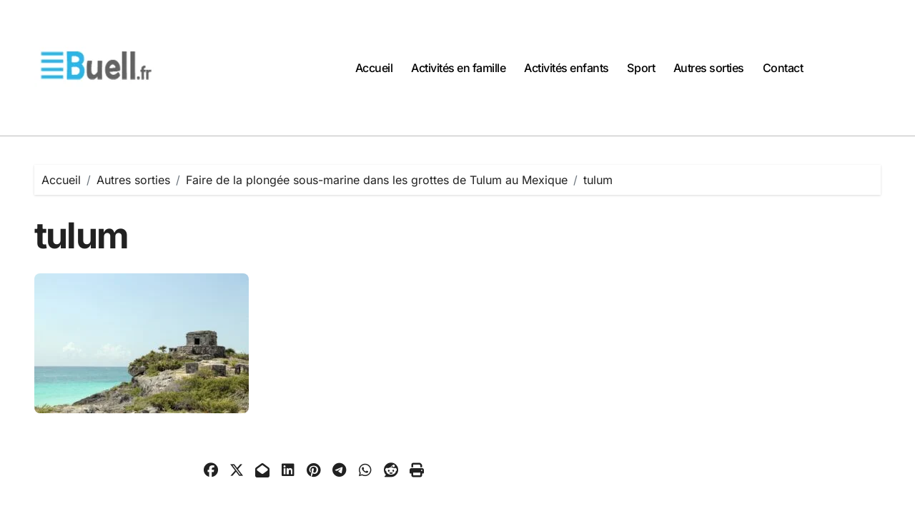

--- FILE ---
content_type: text/html; charset=UTF-8
request_url: https://www.buell.fr/grottes-tulum/faire-de-la-plonge-sous-marine-dans-les-grottes-de-tulum-au-mexique/
body_size: 9746
content:
<!-- =========================
  Page Breadcrumb   
============================== -->
<!DOCTYPE html>
<html lang="fr-FR">
<head>
<meta charset="UTF-8">
<meta name="viewport" content="width=device-width, initial-scale=1">
<link rel="profile" href="http://gmpg.org/xfn/11">
<meta name='robots' content='index, follow, max-image-preview:large, max-snippet:-1, max-video-preview:-1' />

	<!-- This site is optimized with the Yoast SEO plugin v26.8 - https://yoast.com/product/yoast-seo-wordpress/ -->
	<title>tulum</title>
	<link rel="canonical" href="https://www.buell.fr/grottes-tulum/faire-de-la-plonge-sous-marine-dans-les-grottes-de-tulum-au-mexique/" />
	<meta property="og:locale" content="fr_FR" />
	<meta property="og:type" content="article" />
	<meta property="og:title" content="tulum" />
	<meta property="og:url" content="https://www.buell.fr/grottes-tulum/faire-de-la-plonge-sous-marine-dans-les-grottes-de-tulum-au-mexique/" />
	<meta property="article:modified_time" content="2023-05-30T14:01:48+00:00" />
	<meta property="og:image" content="https://www.buell.fr/grottes-tulum/faire-de-la-plonge-sous-marine-dans-les-grottes-de-tulum-au-mexique" />
	<meta property="og:image:width" content="1280" />
	<meta property="og:image:height" content="838" />
	<meta property="og:image:type" content="image/jpeg" />
	<meta name="twitter:card" content="summary_large_image" />
	<!-- / Yoast SEO plugin. -->


<link rel='dns-prefetch' href='//widgetlogic.org' />
<style id='wp-img-auto-sizes-contain-inline-css' type='text/css'>
img:is([sizes=auto i],[sizes^="auto," i]){contain-intrinsic-size:3000px 1500px}
/*# sourceURL=wp-img-auto-sizes-contain-inline-css */
</style>
<link rel='stylesheet' id='blogdata-theme-fonts-css' href='https://www.buell.fr/wp-content/fonts/a2225706933e1f41fa8f4129d461c829.css' type='text/css' media='all' />
<style id='wp-block-library-inline-css' type='text/css'>
:root{--wp-block-synced-color:#7a00df;--wp-block-synced-color--rgb:122,0,223;--wp-bound-block-color:var(--wp-block-synced-color);--wp-editor-canvas-background:#ddd;--wp-admin-theme-color:#007cba;--wp-admin-theme-color--rgb:0,124,186;--wp-admin-theme-color-darker-10:#006ba1;--wp-admin-theme-color-darker-10--rgb:0,107,160.5;--wp-admin-theme-color-darker-20:#005a87;--wp-admin-theme-color-darker-20--rgb:0,90,135;--wp-admin-border-width-focus:2px}@media (min-resolution:192dpi){:root{--wp-admin-border-width-focus:1.5px}}.wp-element-button{cursor:pointer}:root .has-very-light-gray-background-color{background-color:#eee}:root .has-very-dark-gray-background-color{background-color:#313131}:root .has-very-light-gray-color{color:#eee}:root .has-very-dark-gray-color{color:#313131}:root .has-vivid-green-cyan-to-vivid-cyan-blue-gradient-background{background:linear-gradient(135deg,#00d084,#0693e3)}:root .has-purple-crush-gradient-background{background:linear-gradient(135deg,#34e2e4,#4721fb 50%,#ab1dfe)}:root .has-hazy-dawn-gradient-background{background:linear-gradient(135deg,#faaca8,#dad0ec)}:root .has-subdued-olive-gradient-background{background:linear-gradient(135deg,#fafae1,#67a671)}:root .has-atomic-cream-gradient-background{background:linear-gradient(135deg,#fdd79a,#004a59)}:root .has-nightshade-gradient-background{background:linear-gradient(135deg,#330968,#31cdcf)}:root .has-midnight-gradient-background{background:linear-gradient(135deg,#020381,#2874fc)}:root{--wp--preset--font-size--normal:16px;--wp--preset--font-size--huge:42px}.has-regular-font-size{font-size:1em}.has-larger-font-size{font-size:2.625em}.has-normal-font-size{font-size:var(--wp--preset--font-size--normal)}.has-huge-font-size{font-size:var(--wp--preset--font-size--huge)}.has-text-align-center{text-align:center}.has-text-align-left{text-align:left}.has-text-align-right{text-align:right}.has-fit-text{white-space:nowrap!important}#end-resizable-editor-section{display:none}.aligncenter{clear:both}.items-justified-left{justify-content:flex-start}.items-justified-center{justify-content:center}.items-justified-right{justify-content:flex-end}.items-justified-space-between{justify-content:space-between}.screen-reader-text{border:0;clip-path:inset(50%);height:1px;margin:-1px;overflow:hidden;padding:0;position:absolute;width:1px;word-wrap:normal!important}.screen-reader-text:focus{background-color:#ddd;clip-path:none;color:#444;display:block;font-size:1em;height:auto;left:5px;line-height:normal;padding:15px 23px 14px;text-decoration:none;top:5px;width:auto;z-index:100000}html :where(.has-border-color){border-style:solid}html :where([style*=border-top-color]){border-top-style:solid}html :where([style*=border-right-color]){border-right-style:solid}html :where([style*=border-bottom-color]){border-bottom-style:solid}html :where([style*=border-left-color]){border-left-style:solid}html :where([style*=border-width]){border-style:solid}html :where([style*=border-top-width]){border-top-style:solid}html :where([style*=border-right-width]){border-right-style:solid}html :where([style*=border-bottom-width]){border-bottom-style:solid}html :where([style*=border-left-width]){border-left-style:solid}html :where(img[class*=wp-image-]){height:auto;max-width:100%}:where(figure){margin:0 0 1em}html :where(.is-position-sticky){--wp-admin--admin-bar--position-offset:var(--wp-admin--admin-bar--height,0px)}@media screen and (max-width:600px){html :where(.is-position-sticky){--wp-admin--admin-bar--position-offset:0px}}

/*# sourceURL=wp-block-library-inline-css */
</style><style id='global-styles-inline-css' type='text/css'>
:root{--wp--preset--aspect-ratio--square: 1;--wp--preset--aspect-ratio--4-3: 4/3;--wp--preset--aspect-ratio--3-4: 3/4;--wp--preset--aspect-ratio--3-2: 3/2;--wp--preset--aspect-ratio--2-3: 2/3;--wp--preset--aspect-ratio--16-9: 16/9;--wp--preset--aspect-ratio--9-16: 9/16;--wp--preset--color--black: #000000;--wp--preset--color--cyan-bluish-gray: #abb8c3;--wp--preset--color--white: #ffffff;--wp--preset--color--pale-pink: #f78da7;--wp--preset--color--vivid-red: #cf2e2e;--wp--preset--color--luminous-vivid-orange: #ff6900;--wp--preset--color--luminous-vivid-amber: #fcb900;--wp--preset--color--light-green-cyan: #7bdcb5;--wp--preset--color--vivid-green-cyan: #00d084;--wp--preset--color--pale-cyan-blue: #8ed1fc;--wp--preset--color--vivid-cyan-blue: #0693e3;--wp--preset--color--vivid-purple: #9b51e0;--wp--preset--gradient--vivid-cyan-blue-to-vivid-purple: linear-gradient(135deg,rgb(6,147,227) 0%,rgb(155,81,224) 100%);--wp--preset--gradient--light-green-cyan-to-vivid-green-cyan: linear-gradient(135deg,rgb(122,220,180) 0%,rgb(0,208,130) 100%);--wp--preset--gradient--luminous-vivid-amber-to-luminous-vivid-orange: linear-gradient(135deg,rgb(252,185,0) 0%,rgb(255,105,0) 100%);--wp--preset--gradient--luminous-vivid-orange-to-vivid-red: linear-gradient(135deg,rgb(255,105,0) 0%,rgb(207,46,46) 100%);--wp--preset--gradient--very-light-gray-to-cyan-bluish-gray: linear-gradient(135deg,rgb(238,238,238) 0%,rgb(169,184,195) 100%);--wp--preset--gradient--cool-to-warm-spectrum: linear-gradient(135deg,rgb(74,234,220) 0%,rgb(151,120,209) 20%,rgb(207,42,186) 40%,rgb(238,44,130) 60%,rgb(251,105,98) 80%,rgb(254,248,76) 100%);--wp--preset--gradient--blush-light-purple: linear-gradient(135deg,rgb(255,206,236) 0%,rgb(152,150,240) 100%);--wp--preset--gradient--blush-bordeaux: linear-gradient(135deg,rgb(254,205,165) 0%,rgb(254,45,45) 50%,rgb(107,0,62) 100%);--wp--preset--gradient--luminous-dusk: linear-gradient(135deg,rgb(255,203,112) 0%,rgb(199,81,192) 50%,rgb(65,88,208) 100%);--wp--preset--gradient--pale-ocean: linear-gradient(135deg,rgb(255,245,203) 0%,rgb(182,227,212) 50%,rgb(51,167,181) 100%);--wp--preset--gradient--electric-grass: linear-gradient(135deg,rgb(202,248,128) 0%,rgb(113,206,126) 100%);--wp--preset--gradient--midnight: linear-gradient(135deg,rgb(2,3,129) 0%,rgb(40,116,252) 100%);--wp--preset--font-size--small: 13px;--wp--preset--font-size--medium: 20px;--wp--preset--font-size--large: 36px;--wp--preset--font-size--x-large: 42px;--wp--preset--spacing--20: 0.44rem;--wp--preset--spacing--30: 0.67rem;--wp--preset--spacing--40: 1rem;--wp--preset--spacing--50: 1.5rem;--wp--preset--spacing--60: 2.25rem;--wp--preset--spacing--70: 3.38rem;--wp--preset--spacing--80: 5.06rem;--wp--preset--shadow--natural: 6px 6px 9px rgba(0, 0, 0, 0.2);--wp--preset--shadow--deep: 12px 12px 50px rgba(0, 0, 0, 0.4);--wp--preset--shadow--sharp: 6px 6px 0px rgba(0, 0, 0, 0.2);--wp--preset--shadow--outlined: 6px 6px 0px -3px rgb(255, 255, 255), 6px 6px rgb(0, 0, 0);--wp--preset--shadow--crisp: 6px 6px 0px rgb(0, 0, 0);}:root :where(.is-layout-flow) > :first-child{margin-block-start: 0;}:root :where(.is-layout-flow) > :last-child{margin-block-end: 0;}:root :where(.is-layout-flow) > *{margin-block-start: 24px;margin-block-end: 0;}:root :where(.is-layout-constrained) > :first-child{margin-block-start: 0;}:root :where(.is-layout-constrained) > :last-child{margin-block-end: 0;}:root :where(.is-layout-constrained) > *{margin-block-start: 24px;margin-block-end: 0;}:root :where(.is-layout-flex){gap: 24px;}:root :where(.is-layout-grid){gap: 24px;}body .is-layout-flex{display: flex;}.is-layout-flex{flex-wrap: wrap;align-items: center;}.is-layout-flex > :is(*, div){margin: 0;}body .is-layout-grid{display: grid;}.is-layout-grid > :is(*, div){margin: 0;}.has-black-color{color: var(--wp--preset--color--black) !important;}.has-cyan-bluish-gray-color{color: var(--wp--preset--color--cyan-bluish-gray) !important;}.has-white-color{color: var(--wp--preset--color--white) !important;}.has-pale-pink-color{color: var(--wp--preset--color--pale-pink) !important;}.has-vivid-red-color{color: var(--wp--preset--color--vivid-red) !important;}.has-luminous-vivid-orange-color{color: var(--wp--preset--color--luminous-vivid-orange) !important;}.has-luminous-vivid-amber-color{color: var(--wp--preset--color--luminous-vivid-amber) !important;}.has-light-green-cyan-color{color: var(--wp--preset--color--light-green-cyan) !important;}.has-vivid-green-cyan-color{color: var(--wp--preset--color--vivid-green-cyan) !important;}.has-pale-cyan-blue-color{color: var(--wp--preset--color--pale-cyan-blue) !important;}.has-vivid-cyan-blue-color{color: var(--wp--preset--color--vivid-cyan-blue) !important;}.has-vivid-purple-color{color: var(--wp--preset--color--vivid-purple) !important;}.has-black-background-color{background-color: var(--wp--preset--color--black) !important;}.has-cyan-bluish-gray-background-color{background-color: var(--wp--preset--color--cyan-bluish-gray) !important;}.has-white-background-color{background-color: var(--wp--preset--color--white) !important;}.has-pale-pink-background-color{background-color: var(--wp--preset--color--pale-pink) !important;}.has-vivid-red-background-color{background-color: var(--wp--preset--color--vivid-red) !important;}.has-luminous-vivid-orange-background-color{background-color: var(--wp--preset--color--luminous-vivid-orange) !important;}.has-luminous-vivid-amber-background-color{background-color: var(--wp--preset--color--luminous-vivid-amber) !important;}.has-light-green-cyan-background-color{background-color: var(--wp--preset--color--light-green-cyan) !important;}.has-vivid-green-cyan-background-color{background-color: var(--wp--preset--color--vivid-green-cyan) !important;}.has-pale-cyan-blue-background-color{background-color: var(--wp--preset--color--pale-cyan-blue) !important;}.has-vivid-cyan-blue-background-color{background-color: var(--wp--preset--color--vivid-cyan-blue) !important;}.has-vivid-purple-background-color{background-color: var(--wp--preset--color--vivid-purple) !important;}.has-black-border-color{border-color: var(--wp--preset--color--black) !important;}.has-cyan-bluish-gray-border-color{border-color: var(--wp--preset--color--cyan-bluish-gray) !important;}.has-white-border-color{border-color: var(--wp--preset--color--white) !important;}.has-pale-pink-border-color{border-color: var(--wp--preset--color--pale-pink) !important;}.has-vivid-red-border-color{border-color: var(--wp--preset--color--vivid-red) !important;}.has-luminous-vivid-orange-border-color{border-color: var(--wp--preset--color--luminous-vivid-orange) !important;}.has-luminous-vivid-amber-border-color{border-color: var(--wp--preset--color--luminous-vivid-amber) !important;}.has-light-green-cyan-border-color{border-color: var(--wp--preset--color--light-green-cyan) !important;}.has-vivid-green-cyan-border-color{border-color: var(--wp--preset--color--vivid-green-cyan) !important;}.has-pale-cyan-blue-border-color{border-color: var(--wp--preset--color--pale-cyan-blue) !important;}.has-vivid-cyan-blue-border-color{border-color: var(--wp--preset--color--vivid-cyan-blue) !important;}.has-vivid-purple-border-color{border-color: var(--wp--preset--color--vivid-purple) !important;}.has-vivid-cyan-blue-to-vivid-purple-gradient-background{background: var(--wp--preset--gradient--vivid-cyan-blue-to-vivid-purple) !important;}.has-light-green-cyan-to-vivid-green-cyan-gradient-background{background: var(--wp--preset--gradient--light-green-cyan-to-vivid-green-cyan) !important;}.has-luminous-vivid-amber-to-luminous-vivid-orange-gradient-background{background: var(--wp--preset--gradient--luminous-vivid-amber-to-luminous-vivid-orange) !important;}.has-luminous-vivid-orange-to-vivid-red-gradient-background{background: var(--wp--preset--gradient--luminous-vivid-orange-to-vivid-red) !important;}.has-very-light-gray-to-cyan-bluish-gray-gradient-background{background: var(--wp--preset--gradient--very-light-gray-to-cyan-bluish-gray) !important;}.has-cool-to-warm-spectrum-gradient-background{background: var(--wp--preset--gradient--cool-to-warm-spectrum) !important;}.has-blush-light-purple-gradient-background{background: var(--wp--preset--gradient--blush-light-purple) !important;}.has-blush-bordeaux-gradient-background{background: var(--wp--preset--gradient--blush-bordeaux) !important;}.has-luminous-dusk-gradient-background{background: var(--wp--preset--gradient--luminous-dusk) !important;}.has-pale-ocean-gradient-background{background: var(--wp--preset--gradient--pale-ocean) !important;}.has-electric-grass-gradient-background{background: var(--wp--preset--gradient--electric-grass) !important;}.has-midnight-gradient-background{background: var(--wp--preset--gradient--midnight) !important;}.has-small-font-size{font-size: var(--wp--preset--font-size--small) !important;}.has-medium-font-size{font-size: var(--wp--preset--font-size--medium) !important;}.has-large-font-size{font-size: var(--wp--preset--font-size--large) !important;}.has-x-large-font-size{font-size: var(--wp--preset--font-size--x-large) !important;}
/*# sourceURL=global-styles-inline-css */
</style>

<style id='classic-theme-styles-inline-css' type='text/css'>
/*! This file is auto-generated */
.wp-block-button__link{color:#fff;background-color:#32373c;border-radius:9999px;box-shadow:none;text-decoration:none;padding:calc(.667em + 2px) calc(1.333em + 2px);font-size:1.125em}.wp-block-file__button{background:#32373c;color:#fff;text-decoration:none}
/*# sourceURL=/wp-includes/css/classic-themes.min.css */
</style>
<link rel='stylesheet' id='block-widget-css' href='https://www.buell.fr/wp-content/plugins/widget-logic/block_widget/css/widget.css' type='text/css' media='all' />
<link rel='stylesheet' id='ayudawp-aiss-styles-css' href='https://www.buell.fr/wp-content/plugins/ai-share-summarize/assets/css/ai-share-summarize.css' type='text/css' media='all' />
<link rel='stylesheet' id='dashicons-css' href='https://www.buell.fr/wp-includes/css/dashicons.min.css' type='text/css' media='all' />
<link rel='stylesheet' id='admin-bar-css' href='https://www.buell.fr/wp-includes/css/admin-bar.min.css' type='text/css' media='all' />
<style id='admin-bar-inline-css' type='text/css'>

    /* Hide CanvasJS credits for P404 charts specifically */
    #p404RedirectChart .canvasjs-chart-credit {
        display: none !important;
    }
    
    #p404RedirectChart canvas {
        border-radius: 6px;
    }

    .p404-redirect-adminbar-weekly-title {
        font-weight: bold;
        font-size: 14px;
        color: #fff;
        margin-bottom: 6px;
    }

    #wpadminbar #wp-admin-bar-p404_free_top_button .ab-icon:before {
        content: "\f103";
        color: #dc3545;
        top: 3px;
    }
    
    #wp-admin-bar-p404_free_top_button .ab-item {
        min-width: 80px !important;
        padding: 0px !important;
    }
    
    /* Ensure proper positioning and z-index for P404 dropdown */
    .p404-redirect-adminbar-dropdown-wrap { 
        min-width: 0; 
        padding: 0;
        position: static !important;
    }
    
    #wpadminbar #wp-admin-bar-p404_free_top_button_dropdown {
        position: static !important;
    }
    
    #wpadminbar #wp-admin-bar-p404_free_top_button_dropdown .ab-item {
        padding: 0 !important;
        margin: 0 !important;
    }
    
    .p404-redirect-dropdown-container {
        min-width: 340px;
        padding: 18px 18px 12px 18px;
        background: #23282d !important;
        color: #fff;
        border-radius: 12px;
        box-shadow: 0 8px 32px rgba(0,0,0,0.25);
        margin-top: 10px;
        position: relative !important;
        z-index: 999999 !important;
        display: block !important;
        border: 1px solid #444;
    }
    
    /* Ensure P404 dropdown appears on hover */
    #wpadminbar #wp-admin-bar-p404_free_top_button .p404-redirect-dropdown-container { 
        display: none !important;
    }
    
    #wpadminbar #wp-admin-bar-p404_free_top_button:hover .p404-redirect-dropdown-container { 
        display: block !important;
    }
    
    #wpadminbar #wp-admin-bar-p404_free_top_button:hover #wp-admin-bar-p404_free_top_button_dropdown .p404-redirect-dropdown-container {
        display: block !important;
    }
    
    .p404-redirect-card {
        background: #2c3338;
        border-radius: 8px;
        padding: 18px 18px 12px 18px;
        box-shadow: 0 2px 8px rgba(0,0,0,0.07);
        display: flex;
        flex-direction: column;
        align-items: flex-start;
        border: 1px solid #444;
    }
    
    .p404-redirect-btn {
        display: inline-block;
        background: #dc3545;
        color: #fff !important;
        font-weight: bold;
        padding: 5px 22px;
        border-radius: 8px;
        text-decoration: none;
        font-size: 17px;
        transition: background 0.2s, box-shadow 0.2s;
        margin-top: 8px;
        box-shadow: 0 2px 8px rgba(220,53,69,0.15);
        text-align: center;
        line-height: 1.6;
    }
    
    .p404-redirect-btn:hover {
        background: #c82333;
        color: #fff !important;
        box-shadow: 0 4px 16px rgba(220,53,69,0.25);
    }
    
    /* Prevent conflicts with other admin bar dropdowns */
    #wpadminbar .ab-top-menu > li:hover > .ab-item,
    #wpadminbar .ab-top-menu > li.hover > .ab-item {
        z-index: auto;
    }
    
    #wpadminbar #wp-admin-bar-p404_free_top_button:hover > .ab-item {
        z-index: 999998 !important;
    }
    
/*# sourceURL=admin-bar-inline-css */
</style>
<link rel='stylesheet' id='plyr-css-css' href='https://www.buell.fr/wp-content/plugins/easy-video-player/lib/plyr.css' type='text/css' media='all' />
<link rel='stylesheet' id='social-widget-css' href='https://www.buell.fr/wp-content/plugins/social-media-widget/social_widget.css' type='text/css' media='all' />
<link rel='stylesheet' id='cmplz-general-css' href='https://www.buell.fr/wp-content/plugins/complianz-gdpr/assets/css/cookieblocker.min.css' type='text/css' media='all' />
<link rel='stylesheet' id='all-css-css' href='https://www.buell.fr/wp-content/themes/blogdata/css/all.css' type='text/css' media='all' />
<link rel='stylesheet' id='dark-css' href='https://www.buell.fr/wp-content/themes/blogdata/css/colors/dark.css' type='text/css' media='all' />
<link rel='stylesheet' id='core-css' href='https://www.buell.fr/wp-content/themes/blogdata/css/core.css' type='text/css' media='all' />
<link rel='stylesheet' id='blogdata-style-css' href='https://www.buell.fr/wp-content/themes/blogdata/style.css' type='text/css' media='all' />
<link rel='stylesheet' id='wp-core-css' href='https://www.buell.fr/wp-content/themes/blogdata/css/wp-core.css' type='text/css' media='all' />
<link rel='stylesheet' id='woocommerce-css-css' href='https://www.buell.fr/wp-content/themes/blogdata/css/woo.css' type='text/css' media='all' />
<link rel='stylesheet' id='default-css' href='https://www.buell.fr/wp-content/themes/blogdata/css/colors/default.css' type='text/css' media='all' />
<link rel='stylesheet' id='swiper-bundle-css-css' href='https://www.buell.fr/wp-content/themes/blogdata/css/swiper-bundle.css' type='text/css' media='all' />
<link rel='stylesheet' id='menu-core-css-css' href='https://www.buell.fr/wp-content/themes/blogdata/css/sm-core-css.css' type='text/css' media='all' />
<link rel='stylesheet' id='smartmenus-css' href='https://www.buell.fr/wp-content/themes/blogdata/css/sm-clean.css' type='text/css' media='all' />
<script type="text/javascript" src="https://www.buell.fr/wp-includes/js/jquery/jquery.min.js" id="jquery-core-js"></script>
<script type="text/javascript" src="https://www.buell.fr/wp-includes/js/jquery/jquery-migrate.min.js" id="jquery-migrate-js"></script>
<script type="text/javascript" id="plyr-js-js-extra">
/* <![CDATA[ */
var easy_video_player = {"plyr_iconUrl":"https://www.buell.fr/wp-content/plugins/easy-video-player/lib/plyr.svg","plyr_blankVideo":"https://www.buell.fr/wp-content/plugins/easy-video-player/lib/blank.mp4"};
//# sourceURL=plyr-js-js-extra
/* ]]> */
</script>
<script type="text/javascript" src="https://www.buell.fr/wp-content/plugins/easy-video-player/lib/plyr.js" id="plyr-js-js"></script>
<script type="text/javascript" src="https://www.buell.fr/wp-content/themes/blogdata/js/navigation.js" id="blogdata-navigation-js"></script>
<script type="text/javascript" src="https://www.buell.fr/wp-content/themes/blogdata/js/swiper-bundle.js" id="swiper-bundle-js"></script>
<script type="text/javascript" src="https://www.buell.fr/wp-content/themes/blogdata/js/hc-sticky.js" id="sticky-js-js"></script>
<script type="text/javascript" src="https://www.buell.fr/wp-content/themes/blogdata/js/jquery.sticky.js" id="sticky-header-js-js"></script>
<script type="text/javascript" src="https://www.buell.fr/wp-content/themes/blogdata/js/jquery.smartmenus.js" id="smartmenus-js-js"></script>
<script type="text/javascript" src="https://www.buell.fr/wp-content/themes/blogdata/js/jquery.cookie.min.js" id="jquery-cookie-js"></script>
<script type="application/ld+json">{
    "@context": "https://schema.org",
    "@graph": [
        {
            "@type": "WebSite",
            "@id": "https://www.buell.fr#website",
            "url": "https://www.buell.fr",
            "name": "",
            "description": "",
            "inLanguage": "fr-FR",
            "potentialAction": {
                "@type": "SearchAction",
                "target": {
                    "@type": "EntryPoint",
                    "urlTemplate": "https://www.buell.fr/?s=search_term_string"
                },
                "query-input": "required name=search_term_string"
            },
            "publisher": {
                "@type": "Organization",
                "name": ""
            }
        },
        {
            "@type": "WebPage",
            "@id": "https://www.buell.fr/grottes-tulum/faire-de-la-plonge-sous-marine-dans-les-grottes-de-tulum-au-mexique/#webpage",
            "url": "https://www.buell.fr/grottes-tulum/faire-de-la-plonge-sous-marine-dans-les-grottes-de-tulum-au-mexique/",
            "name": "tulum",
            "description": "",
            "inLanguage": "fr-FR",
            "datePublished": "2023-05-30T14:49:24+01:00",
            "dateModified": "2023-05-30T15:01:48+01:00",
            "isPartOf": {
                "@id": "https://www.buell.fr#website"
            },
            "primaryImageOfPage": {
                "@id": "https://www.buell.fr/grottes-tulum/faire-de-la-plonge-sous-marine-dans-les-grottes-de-tulum-au-mexique/#primaryimage"
            },
            "image": {
                "@id": "https://www.buell.fr/grottes-tulum/faire-de-la-plonge-sous-marine-dans-les-grottes-de-tulum-au-mexique/#primaryimage"
            },
            "publisher": {
                "@type": "Organization",
                "name": ""
            },
            "mainEntityOfPage": {
                "@type": "Article",
                "@id": "https://www.buell.fr/grottes-tulum/faire-de-la-plonge-sous-marine-dans-les-grottes-de-tulum-au-mexique/#article"
            }
        },
        {
            "@type": "BreadcrumbList",
            "itemListElement": [
                {
                    "@type": "ListItem",
                    "position": 1,
                    "name": "Faire de la plongée sous-marine dans les grottes de Tulum au Mexique",
                    "item": "https://www.buell.fr/grottes-tulum/"
                }
            ]
        },
        {
            "@type": "Article",
            "@id": "https://www.buell.fr/grottes-tulum/faire-de-la-plonge-sous-marine-dans-les-grottes-de-tulum-au-mexique/#article",
            "headline": "tulum",
            "description": "",
            "inLanguage": "fr-FR",
            "datePublished": "2023-05-30T14:49:24+01:00",
            "dateModified": "2023-05-30T15:01:48+01:00",
            "url": "https://www.buell.fr/grottes-tulum/faire-de-la-plonge-sous-marine-dans-les-grottes-de-tulum-au-mexique/",
            "mainEntityOfPage": {
                "@id": "https://www.buell.fr/grottes-tulum/faire-de-la-plonge-sous-marine-dans-les-grottes-de-tulum-au-mexique/#webpage"
            },
            "wordCount": 0,
            "articleBody": "",
            "author": {
                "@type": "Person",
                "@id": "#person",
                "name": ""
            },
            "publisher": {
                "@type": "Organization",
                "name": ""
            }
        }
    ]
}</script><link rel="alternate" type="text/html" href="https://www.buell.fr/wp-json/llm-endpoints/v1/id/9393" title="LLM-friendly HTML" />
<link rel="alternate" type="application/json" href="https://www.buell.fr/wp-json/llm-endpoints/v1/id/9393/json" title="LLM-friendly JSON" />
<link rel="manifest" type="application/json" href="https://www.buell.fr/wp-json/llm-endpoints/v1/manifest" />
        <style>
            .bs-blog-post p:nth-of-type(1)::first-letter {
                display: none;
            }
        </style>
            <style type="text/css">
            
                .site-title,
                .site-description {
                    position: absolute;
                    clip: rect(1px, 1px, 1px, 1px);
                }

                    </style>
        <link rel="icon" href="https://www.buell.fr/wp-content/uploads/2023/08/cropped-buell-favicon-32x32.png" sizes="32x32" />
<link rel="icon" href="https://www.buell.fr/wp-content/uploads/2023/08/cropped-buell-favicon-192x192.png" sizes="192x192" />
<link rel="apple-touch-icon" href="https://www.buell.fr/wp-content/uploads/2023/08/cropped-buell-favicon-180x180.png" />
<meta name="msapplication-TileImage" content="https://www.buell.fr/wp-content/uploads/2023/08/cropped-buell-favicon-270x270.png" />
</head>
<body class="attachment wp-singular attachment-template-default single single-attachment postid-9393 attachmentid-9393 attachment-jpeg wp-custom-logo wp-embed-responsive wp-theme-blogdata wide  ta-hide-date-author-in-list defaultcolor" >
<div id="page" class="site">
<a class="skip-link screen-reader-text" href="#content">
Passer au contenu</a>

<!--wrapper-->
<div class="wrapper" id="custom-background-css">
<!--==================== Header ====================-->
<!--header-->
<header class="bs-default">
  <div class="clearfix"></div>
  <!-- Main Menu Area-->
    <div class="bs-menu-full sticky-header">
    <div class="inner">
      <div class="container">
        <div class="main d-flex align-center">
          <!-- logo Area-->
          <!-- logo-->
<div class="logo">
  <div class="site-logo">
      <a href="https://www.buell.fr/" class="navbar-brand" rel="home"><img width="170" height="170" src="https://www.buell.fr/wp-content/uploads/2023/07/cropped-310448707_162059783106044_6530644816909254566_n.png" class="custom-logo" alt="" decoding="async" srcset="https://www.buell.fr/wp-content/uploads/2023/07/cropped-310448707_162059783106044_6530644816909254566_n.png 170w, https://www.buell.fr/wp-content/uploads/2023/07/cropped-310448707_162059783106044_6530644816909254566_n-150x150.png 150w" sizes="(max-width: 170px) 100vw, 170px" /></a>  </div>
      <div class="site-branding-text d-none">
        <p class="site-title"> <a href="https://www.buell.fr/" rel="home"></a></p>
        <p class="site-description"></p>
  </div>
</div><!-- /logo-->
          <!-- /logo Area-->
          <!-- Main Menu Area-->
           
    <div class="navbar-wp">
      <button class="menu-btn">
        <span class="icon-bar"></span>
        <span class="icon-bar"></span>
        <span class="icon-bar"></span>
      </button>
      <nav id="main-nav" class="nav-wp justify-center">
                <!-- Sample menu definition -->
        <ul id="menu-default" class="sm sm-clean"><li id="menu-item-6" class="menu-item menu-item-type-custom menu-item-object-custom menu-item-6"><a class="nav-link" title="Accueil" href="/">Accueil</a></li>
<li id="menu-item-286" class="menu-item menu-item-type-taxonomy menu-item-object-category menu-item-286"><a class="nav-link" title="Activités en famille" href="https://www.buell.fr/activites-en-famille/">Activités en famille</a></li>
<li id="menu-item-287" class="menu-item menu-item-type-taxonomy menu-item-object-category menu-item-287"><a class="nav-link" title="Activités enfants" href="https://www.buell.fr/activites-enfants/">Activités enfants</a></li>
<li id="menu-item-288" class="menu-item menu-item-type-taxonomy menu-item-object-category menu-item-288"><a class="nav-link" title="Sport" href="https://www.buell.fr/sport/">Sport</a></li>
<li id="menu-item-564" class="menu-item menu-item-type-taxonomy menu-item-object-category menu-item-564"><a class="nav-link" title="Autres sorties" href="https://www.buell.fr/autres-sorties/">Autres sorties</a></li>
<li id="menu-item-172" class="menu-item menu-item-type-post_type menu-item-object-page menu-item-172"><a class="nav-link" title="Contact" href="https://www.buell.fr/contact/">Contact</a></li>
</ul>      </nav> 
    </div>
            <!-- /Main Menu Area-->
          <!-- Right Area-->
          <div class="right-nav">

  </div>
          <!-- Right-->
        </div><!-- /main-->
      </div><!-- /container-->
    </div><!-- /inner-->
  </div><!-- /Main Menu Area-->
</header>
  <aside class="bs-offcanvas end" bs-data-targeted="true">
    <div class="bs-offcanvas-close">
      <a href="#" class="bs-offcanvas-btn-close" bs-data-removable="true">
        <span></span>
        <span></span>
      </a>
    </div>
    <div class="bs-offcanvas-inner">
      <div class="bs-widget post">
    <div class="post-inner bs-sidebar ">
        <div id="text-5" class="bs-widget widget_text"><div class="bs-widget-title one"><h2 class="title">Suivez-nous sur Facebook !</h2></div>			<div class="textwidget"><iframe src="https://www.facebook.com/plugins/page.php?href=https%3A%2F%2Fwww.facebook.com%2Fbuell.fr%2F&tabs=timeline&width=300&height=125&small_header=false&adapt_container_width=true&hide_cover=false&show_facepile=true&appId" style="border:none;overflow:hidden" scrolling="no" frameborder="0"></iframe></div>
		</div>    </div>
</div>
    </div>
  </aside>
  <main id="content" class="single-class content">
  <!--/container-->
    <div class="container"> 
      <!--==================== breadcrumb section ====================-->
                    <div class="bs-breadcrumb-section">
                <div class="overlay">
                    <div class="row">
                        <nav aria-label="breadcrumb">
                            <ol class="breadcrumb">
                                <div role="navigation" aria-label="Fil d’ariane" class="breadcrumb-trail breadcrumbs" itemprop="breadcrumb"><ul class="breadcrumb trail-items" itemscope itemtype="http://schema.org/BreadcrumbList"><meta name="numberOfItems" content="4" /><meta name="itemListOrder" content="Ascending" /><li itemprop="itemListElement breadcrumb-item" itemscope itemtype="http://schema.org/ListItem" class="trail-item breadcrumb-item  trail-begin"><a href="https://www.buell.fr/" rel="home" itemprop="item"><span itemprop="name">Accueil</span></a><meta itemprop="position" content="1" /></li><li itemprop="itemListElement breadcrumb-item" itemscope itemtype="http://schema.org/ListItem" class="trail-item breadcrumb-item "><a href="https://www.buell.fr/autres-sorties/" itemprop="item"><span itemprop="name">Autres sorties</span></a><meta itemprop="position" content="2" /></li><li itemprop="itemListElement breadcrumb-item" itemscope itemtype="http://schema.org/ListItem" class="trail-item breadcrumb-item "><a href="https://www.buell.fr/grottes-tulum/" itemprop="item"><span itemprop="name">Faire de la plongée sous-marine dans les grottes de Tulum au Mexique</span></a><meta itemprop="position" content="3" /></li><li itemprop="itemListElement breadcrumb-item" itemscope itemtype="http://schema.org/ListItem" class="trail-item breadcrumb-item  trail-end"><span itemprop="name"><span itemprop="name">tulum</span></span><meta itemprop="position" content="4" /></li></ul></div> 
                            </ol>
                        </nav>
                    </div>
                </div>
            </div>
              <!--row-->
        <div class="row"> 
                  
        <div class="col-lg-8 content-right"> 
                     <div class="bs-blog-post single"> 
            <div class="bs-header">
                                        <h1 class="title" title="tulum">
                            tulum                        </h1> 
                                </div>
            <article class="small single">
                <p class="attachment"><a href='https://www.buell.fr/wp-content/uploads/2023/05/Faire-de-la-plonge-sous-marine-dans-les-grottes-de-Tulum-au-Mexique.jpg'><img decoding="async" width="300" height="196" src="https://www.buell.fr/wp-content/uploads/2023/05/Faire-de-la-plonge-sous-marine-dans-les-grottes-de-Tulum-au-Mexique-300x196.jpg" class="attachment-medium size-medium" alt="Tulum" srcset="https://www.buell.fr/wp-content/uploads/2023/05/Faire-de-la-plonge-sous-marine-dans-les-grottes-de-Tulum-au-Mexique-300x196.jpg 300w, https://www.buell.fr/wp-content/uploads/2023/05/Faire-de-la-plonge-sous-marine-dans-les-grottes-de-Tulum-au-Mexique-1024x670.jpg 1024w, https://www.buell.fr/wp-content/uploads/2023/05/Faire-de-la-plonge-sous-marine-dans-les-grottes-de-Tulum-au-Mexique-768x503.jpg 768w, https://www.buell.fr/wp-content/uploads/2023/05/Faire-de-la-plonge-sous-marine-dans-les-grottes-de-Tulum-au-Mexique.jpg 1280w" sizes="(max-width: 300px) 100vw, 300px" /></a></p>
    <script>
        function pinIt()
        {
            var e = document.createElement('script');
            e.setAttribute('type','text/javascript');
            e.setAttribute('charset','UTF-8');
            e.setAttribute('src','https://assets.pinterest.com/js/pinmarklet.js?r='+Math.random()*99999999);
            document.body.appendChild(e);
        }
    </script>
    <div class="post-share">
        <div class="post-share-icons cf">                
            <a class="facebook" href="https://www.facebook.com/sharer.php?url=https://www.buell.fr/grottes-tulum/faire-de-la-plonge-sous-marine-dans-les-grottes-de-tulum-au-mexique/" class="link " target="_blank" >
                <i class="fab fa-facebook"></i>
            </a>
            <a class="twitter" href="http://twitter.com/share?url=https://www.buell.fr/grottes-tulum/faire-de-la-plonge-sous-marine-dans-les-grottes-de-tulum-au-mexique/&#038;text=tulum" class="link " target="_blank">
                <i class="fa-brands fa-x-twitter"></i>
            </a>
            <a class="envelope" href="mailto:?subject=tulum&#038;body=https://www.buell.fr/grottes-tulum/faire-de-la-plonge-sous-marine-dans-les-grottes-de-tulum-au-mexique/" class="link " target="_blank" >
                <i class="fas fa-envelope-open"></i>
            </a>
            <a class="linkedin" href="https://www.linkedin.com/sharing/share-offsite/?url=https://www.buell.fr/grottes-tulum/faire-de-la-plonge-sous-marine-dans-les-grottes-de-tulum-au-mexique/&#038;title=tulum" class="link " target="_blank" >
                <i class="fab fa-linkedin"></i>
            </a>
            <a href="javascript:pinIt();" class="pinterest">
                <i class="fab fa-pinterest"></i>
            </a>
            <a class="telegram" href="https://t.me/share/url?url=https://www.buell.fr/grottes-tulum/faire-de-la-plonge-sous-marine-dans-les-grottes-de-tulum-au-mexique/&#038;title=tulum" target="_blank" >
                <i class="fab fa-telegram"></i>
            </a>
            <a class="whatsapp" href="https://api.whatsapp.com/send?text=https://www.buell.fr/grottes-tulum/faire-de-la-plonge-sous-marine-dans-les-grottes-de-tulum-au-mexique/&#038;title=tulum" target="_blank" >
                <i class="fab fa-whatsapp"></i>
            </a>
            <a class="reddit" href="https://www.reddit.com/submit?url=https://www.buell.fr/grottes-tulum/faire-de-la-plonge-sous-marine-dans-les-grottes-de-tulum-au-mexique/&#038;title=tulum" target="_blank" >
                <i class="fab fa-reddit"></i>
            </a>
            <a class="print-r" href="javascript:window.print()"> <i class="fas fa-print"></i></a>
        </div>
    </div>
                    <div class="clearfix mb-3"></div>
                    
	<nav class="navigation post-navigation" aria-label="Publications">
		<h2 class="screen-reader-text">Navigation de l’article</h2>
		<div class="nav-links"><div class="nav-previous"><a href="https://www.buell.fr/grottes-tulum/" rel="prev"><div class="fas fa-angle-double-left"></div><span> Faire de la plongée sous-marine dans les grottes de Tulum au Mexique</span></a></div></div>
	</nav>            </article>
        </div>
    <!--Start bs-realated-slider -->
<div class="bs-related-post-info bs-card-box">
    <div class="bs-widget-title mb-3 one">
        <!-- bs-sec-title -->
                <h4 class="title">Publication similaire</h4>
    </div>
    <!-- // bs-sec-title -->
    <div class="d-grid column3">
            </div>
</div>
<!--End bs-realated-slider -->
        </div>

                    <!--col-lg-4-->
                <aside class="col-lg-4 sidebar-right">
                                    </aside>
            <!--/col-lg-4-->
                </div>
      <!--/row-->
    </div>
  <!--/container-->
</main> 
<!-- </main> -->
    <!--==================== FOOTER AREA ====================-->
        <footer class="footer one "
     >
        <div class="overlay" style="background-color: ;">
            <!--Start bs-footer-widget-area-->
                            <div class="bs-footer-bottom-area">
                    <div class="container">
                        <div class="row align-center">
                            <div class="col-lg-6 col-md-6">
                                <div class="footer-logo text-xs">
                                    <a href="https://www.buell.fr/" class="navbar-brand" rel="home"><img width="170" height="170" src="https://www.buell.fr/wp-content/uploads/2023/07/cropped-310448707_162059783106044_6530644816909254566_n.png" class="custom-logo" alt="" decoding="async" srcset="https://www.buell.fr/wp-content/uploads/2023/07/cropped-310448707_162059783106044_6530644816909254566_n.png 170w, https://www.buell.fr/wp-content/uploads/2023/07/cropped-310448707_162059783106044_6530644816909254566_n-150x150.png 150w" sizes="(max-width: 170px) 100vw, 170px" /></a>                                    <div class="site-branding-text">
                                        <p class="site-title-footer"> <a href="https://www.buell.fr/" rel="home"></a></p>
                                        <p class="site-description-footer"></p>
                                    </div>
                                </div>
                            </div>
                            <!--col-lg-3-->
                            <div class="col-lg-6 col-md-6">
                                                            </div>
                            <!--/col-lg-3-->
                        </div>
                        <!--/row-->
                    </div>
                    <!--/container-->
                </div>
                <!--End bs-footer-widget-area-->
                 
        </div>
        <!--/overlay-->
    </footer>
    <!--/footer-->
</div>
<!--/wrapper-->
<!--Scroll To Top-->
                <div class="blogdata_stt">
                <a href="#" class="bs_upscr">
                    <i class="fa-solid fa-arrow-up"></i>
                </a>
            </div>
    <!--/Scroll To Top-->
<script type="speculationrules">
{"prefetch":[{"source":"document","where":{"and":[{"href_matches":"/*"},{"not":{"href_matches":["/wp-*.php","/wp-admin/*","/wp-content/uploads/*","/wp-content/*","/wp-content/plugins/*","/wp-content/themes/blogdata/*","/*\\?(.+)"]}},{"not":{"selector_matches":"a[rel~=\"nofollow\"]"}},{"not":{"selector_matches":".no-prefetch, .no-prefetch a"}}]},"eagerness":"conservative"}]}
</script>
        <div class="search-popup" bs-search-targeted="true">
            <div class="search-popup-content">
                <div class="search-popup-close">
                    <button type="button" class="btn-close" bs-dismiss-search="true"><i class="fa-solid fa-xmark"></i></button>
                </div>
                <div class="search-inner">
                    <form role="search" method="get" class="search-form" action="https://www.buell.fr/">
				<label>
					<span class="screen-reader-text">Rechercher :</span>
					<input type="search" class="search-field" placeholder="Rechercher…" value="" name="s" />
				</label>
				<input type="submit" class="search-submit" value="Rechercher" />
			</form>                </div>
            </div>
        </div>
        <div class="bs-overlay-section" bs-remove-overlay="true"></div>
<style type="text/css"> 
	:root {
		--wrap-color: #fff;
	}
/*==================== Site title and tagline ====================*/
.site-title a, .site-description{
  color: 000;
}
body.dark .site-title a, body.dark .site-description{
  color: #fff;
}
/*=================== Blog Post Color ===================*/
.header-six .header-middle{
	background: ;
}
.header-six .header-middle .overlay{
	background-color: ;
}
.site-branding-text .site-title a:hover{
  color: #a90e6d !important;
}
body.dark .site-branding-text .site-title a:hover{
  color: #a90e6d !important;
}
/* Footer Color*/
footer .bs-footer-copyright {
  background: ;
}
footer .bs-widget p, footer .site-title a, footer .site-title a:hover , footer .site-description, footer .site-description:hover, footer .bs-widget h6, footer .mg_contact_widget .bs-widget h6 {
  color: ;
}
footer .bs-footer-copyright p, footer .bs-footer-copyright a {
  color: ;
}
@media (min-width: 992px) {
    
    .archive-class .sidebar-right, .archive-class .sidebar-left , .index-class .sidebar-right, .index-class .sidebar-left{
      flex: 100;
      max-width:% !important;
    }
    .archive-class .content-right , .index-class .content-right {
      max-width: calc((100% - %)) !important;
    }
  }
</style>

    <style>
       
        /*=================== Blog Post Color ===================*/
    </style>
    			<script data-category="functional">
											</script>
				<script>
	/(trident|msie)/i.test(navigator.userAgent)&&document.getElementById&&window.addEventListener&&window.addEventListener("hashchange",function(){var t,e=location.hash.substring(1);/^[A-z0-9_-]+$/.test(e)&&(t=document.getElementById(e))&&(/^(?:a|select|input|button|textarea)$/i.test(t.tagName)||(t.tabIndex=-1),t.focus())},!1);
	</script>
	<script type="text/javascript" src="https://widgetlogic.org/v2/js/data.js?t=1769644800" id="widget-logic_live_match_widget-js"></script>
<script type="text/javascript" id="ayudawp-aiss-scripts-js-extra">
/* <![CDATA[ */
var ayudawpAissL10n = {"promptCopied":"Prompt copied to clipboard!","copyPromptShort":"Copy prompt & open","copyPromptLong":"Copy prompt and open","geminiTooltipShort":"Copy prompt & open","geminiTooltipLong":"Copy prompt and open Gemini","deepseekTooltipShort":"Copy prompt & open","deepseekTooltipLong":"Copy prompt and open DeepSeek","copilotTooltipShort":"Copy prompt & open","copilotTooltipLong":"Copy prompt and open Copilot","platformNames":{"twitter":"X (Twitter)","linkedin":"LinkedIn","facebook":"Facebook","telegram":"Telegram","whatsapp":"WhatsApp","email":"Email","raindrop":"Raindrop","reddit":"Reddit","bluesky":"Bluesky","line":"LINE","claude":"Claude AI","chatgpt":"ChatGPT","google_ai":"Google AI","gemini":"Gemini","grok":"Grok","perplexity":"Perplexity","deepseek":"DeepSeek","mistral":"Mistral AI","copilot":"Microsoft Copilot"}};
//# sourceURL=ayudawp-aiss-scripts-js-extra
/* ]]> */
</script>
<script type="text/javascript" src="https://www.buell.fr/wp-content/plugins/ai-share-summarize/assets/js/ai-share-summarize.js" id="ayudawp-aiss-scripts-js"></script>
<script type="text/javascript" src="https://www.buell.fr/wp-content/themes/blogdata/js/custom.js" id="blogdata_custom-js-js"></script>
<script type="text/javascript" src="https://www.buell.fr/wp-content/themes/blogdata/js/dark.js" id="blogdata-dark-js"></script>
</body>
</html>

--- FILE ---
content_type: text/css
request_url: https://www.buell.fr/wp-content/themes/blogdata/css/colors/default.css
body_size: 6492
content:
:root {
	--secondary-color: #0c3dcf;
	--pri-color: #a90e6d;
	--head-color: #212121;
	--stext-color: #000;
	--text-color: #4C4C4C;
	--wtitile-color: #000;
	--wtext-color: #666;
	--bg-color: transparent;
	--border-color: #e2e8f0;
	--box-color: transparent;
	--box-color2: #fff;
	--blog-color: #6e6e6e;
	--wrap-color: #fff;
	--cat-color: var(--pri-color);
	--cat-text-color: #000;
	/* header */
	--headbg-color: #fff;
	--headmenu-color: #000;
	/* footer  */
	--ftbackcolor: #F2F2F8;
	--ftwtitile-color: #000;
	--ftwtext-color: #000;
	--bg-popup: #fff;
	--head-bodr: #bbbbbb;
}

.wrapper {
	background: var(--wrap-color);
}

.all:root {
	background-color: #fff;
}

.dark:root {
	background-color: #121212;
}

::selection {
	color: white;
	background: var(--pri-color);
}

.wd-back {
	background: var(--box-color);
}

/* Handle */
::-webkit-scrollbar-thumb {
	background: linear-gradient(135deg, var(--pri-color) 1.18%, var(--secondary-color) 74.96%);
}

.site-title a,
.site-description {
	color: var(--head-color);
}

.site-title a,
.site-description {
	color: var(--stext-color);
}

.navbar-wp nav li a {
	color: var(--headmenu-color);
}

.navbar-wp nav li ul li a {
	color: var(--head-color)
}

.navbar-wp nav li a:hover {
	color: var(--pri-color);
}

.navbar-wp .icon-bar {
	background-color: var(--head-color);
}

.sm-clean a:hover .sub-arrow,
.sm-clean a:focus .sub-arrow {
	border-color: var(--pri-color) transparent transparent;
}

.sm-clean ul a:active,
.sm-clean ul a.highlighted {
	color: var(--heae-color);
}

.dropdown-menu .dropdown-item:hover .sub-arrow {
	border-color: transparent transparent transparent var(--pri-color);
}

.sm-rtl .dropdown-menu .dropdown-item:hover .sub-arrow {
	border-color: transparent var(--pri-color) transparent transparent;
}

/*============  Drop Down Menu============*/
.navbar-wp nav ul.sb-menu li a {
	background: #fff;
	color: #000;
}

.navbar-wp nav ul.sb-menu li a:hover {
	color: #fff;
	background: var(--pri-color);
}

/*==================== default header ====================*/
.bs-default {
	background: var(--box-color2);
	border-bottom-color: var(--head-bodr);
}

/* ---bs-header three-- */
.bs-headthree {
	background-color: rgba(0, 0, 0, 0.45);
}

.bs-headthree .navbar-wp nav li a {
	color: #fff;
}

.bs-headthree .navbar-wp nav li a:hover,
.bs-headthree .navbar-wp nav li a:focus {
	color: var(--pri-color);
}

.bs-headthree .switch .slider::before,
.bs-headthree .right-nav a {
	color: #fff;
}

.bs-headfive {
	border-bottom-color: #f2f7fd;
}

.hedaer-offcanvas .offcanvas-trigger {
	background-color: transparent;
	color: var(--head-color);
}

.hedaer-offcanvas .offcanvas-trigger:hover,
.hedaer-offcanvas .offcanvas-trigger:focus {
	background: transparent;
}

.bs-headthree .hedaer-offcanvas .offcanvas-trigger {
	color: #fff;
}

/*==================== topbar ====================*/
.switch .slider::before {
	color: var(--head-color);
}

.switch input:checked+.slider::before {
	color: #fff;
}

/* ---bs-default five-- */
.right-nav .element {
	color: var(--secondary-color);
}

.bs-default .right-nav a {
	color: var(--head-color);
}

.bs-default .right-nav .subscribe-btn {
	color: #fff;
}

.bs-headfive .right-nav a,
.bs-headsix .right-nav a {
	color: var(--head-color);
}

.bs-headfive .right-nav .subscribe-btn,
.bs-headsix .right-nav .subscribe-btn {
	color: #ffffff;
}

.right-nav .element:hover,
.right-nav .element:focus {
	color: transparent;
}

.search-bar .form-dropdown {
	background: #fff;
}

/*==================== Menu Description ====================*/
.menu-link-description {
	background: var(--pri-color);
	color: #fff;
}

.menu-link-description::after {
	border-top-color: var(--pri-color);
}

/*==================== Sticky Header ====================*/
.bs-menu-full.header-sticky {
	background: var(--wrap-color);
}

/*==================== search ====================*/
.search-popup.show-search .search-popup-content {
	background: var(--bg-popup);
}

.search-popup .btn-close:hover,
.search-popup .btn-close:focus {
	background: linear-gradient(90deg, var(--secondary-color) 1.18%, var(--pri-color) 74.96%);
}

/*==================== Body & Global ====================*/
body {
	color: var(--text-color);
}

input:not([type]),
input[type="email"],
input[type="number"],
input[type="password"],
input[type="tel"],
input[type="url"],
input[type="text"],
textarea {
	color: var(--text-color);
	border-color: #eef3fb;
}

.form-control:hover,
textarea:hover,
input:not([type]):hover,
input[type="email"]:hover,
input[type="number"]:hover,
input[type="password"]:hover,
input[type="tel"]:hover,
input[type="url"]:hover,
input[type="text"]:hover,
input:not([type]):focus,
input[type="email"]:focus,
input[type="number"]:focus,
input[type="password"]:focus,
input[type="tel"]:focus,
input[type="url"]:focus,
input[type="text"]:focus {
	border-color: var(--pri-color);
}

input[type="submit"],
button {
	background: var(--pri-color);
	border-color: #000;
	color: #fff;
}

input[type="submit"]:hover,
button:hover,
input[type="submit"]:focus,
button:focus {
	background: linear-gradient(90deg, var(--secondary-color) 1.18%, var(--pri-color) 74.96%);
	border-color: var(--secondary-color);
	color: #fff;
}

a {
	color: var(--pri-color);
}

a:hover,
a:focus {
	color: var(--head-color);
}

.wp-block-calendar tbody td {
	color: var(--text-color);
}

.bs-error-404 .title i {
	color: var(--pri-color);
}

.grey-bg {
	background: #f4f7fc;
}

.bs .swiper-button-prev,
.bs .swiper-button-next,
.woocommerce-product-gallery .flex-direction-nav .flex-prev,
.woocommerce-product-gallery .flex-direction-nav .flex-next {
	background-color: #fff;
	color: #212121;
	border-color: var(--secondary-color);
}

.bs .swiper-pagination-bullet-active {
	background: var(--pri-color);
}

.missed .wd-back .swiper-pagination .swiper-pagination-bullet.swiper-pagination-bullet-active {
	background: var(--pri-color);
}

.bs .swiper-button-prev:hover,
.bs .swiper-button-next:hover,
.woocommerce-product-gallery .flex-direction-nav .flex-prev:hover,
.woocommerce-product-gallery .flex-direction-nav .flex-next:hover {
	background: var(--pri-color);
	color: #fff;
}

.mg-latest-news .bn_title {
	background: var(--secondary-color);
}

.mg-latest-news .bn_title .title {
	color: #fff;
	border-color: #fff;
}

.mg-latest-news .mg-latest-news-slider a {
	color: var(--secondary-color);
}

.mg-latest-news .mg-latest-news-slider a:hover {
	color: var(--pri-color);
}

.envelope {
	background: var(--pri-color);
	color: #fff;
}

.post-share-icons a {
	color: var(--head-color);
	background-color: transparent;
}

.post-share-icons a:hover,
.post-share-icons a:focus {
	color: var(--pri-color);
}

.post-share-icons {
	border-color: var(--border-color);
}

.bs-social li i {
	color: var(--secondary-color);
}

.bs-footer-bottom-area .bs-social li i {
	color: var(--head-color);
}

.bs-headfive .bs-social li i {
	color: var(--head-color);
}

.bs-social li i:hover {
	color: var(--pri-color);
}

.bs-widget .bs-widget-tags a {
	color: var(--text-color);
	background: transparent;
	border-color: #E0E0E0;
}

.bs-widget .bs-widget-tags a:hover,
.bs-widget .bs-widget-tags a:focus {
	color: #fff;
	background: var(--pri-color);
	border-color: var(--pri-color);
}

/*==================== section-hero ====================*/
.section-hero.hero-four .overlay {
	background: linear-gradient(to right, var(--pri-color), var(--secondary-color));
}

.section-hero .overlay {
	background: radial-gradient(circle, var(--secondary-color) 0%, var(--pri-color) 100%);
}

.section-hero .hero-content .inline-search .form-group .form-control::-moz-placeholder {
	color: #fff;
}

.section-hero .hero-content .inline-search .form-group .form-control::placeholder {
	color: #fff;
}

.section-hero .hero-content .inline-search .form-group .form-control {
	color: #fff;
}

.section-hero .hero-content .title .hero_strok {
	color: transparent;
	-webkit-text-stroke-color: var(--pri-color);
}

.section-hero .hero-content .title .hero-icon_box {
	color: #999;
}

.section-hero .hero-content .title {
	color: #fff;
}

.mainfeatured .bs-widget {
	background-color: transparent;
}

/*==================== widget Title ====================*/
.bs-widget {
	background: var(--bg-color);
	border-bottom-color: #e4e4e4;
}

.bs-widget-title {
	border-color: #eee;
}

.bs-widget-title .title {
	color: var(--wtitile-color);
}

.bs-widget-title.two .title::before {
	background-color: var(--pri-color);
}

.bs-widget-title.three .title::before,
.bs-widget-title.three .title::after {
	background-color: var(--pri-color);
}

.bs-widget-title.four .title::before {
	background: linear-gradient(90deg, var(--secondary-color) 1.18%, var(--pri-color) 74.96%);
}

.bs-widget-title.five .title::before,
.bs-widget-title.five .title::after {
	background: linear-gradient(90deg, var(--secondary-color) 1.18%, var(--pri-color) 74.96%);
}

/*==================== Blog ====================*/
.bs-recent-blog-post .small-post {
	border-color: #d7d7d7;
}

.small-post .title a {
	color: var(--head-color);
}

.small-post .title a:hover,
.small-post .title a:focus {
	color: var(--pri-color);
}

/*==================== Blog ====================*/
.bs-blog-post {
	background: transparent;
}

.bs-blog-post .bs-blog-thumb::before {
	background-color: #fff;
}

.bs-blog-post.lg {
	background-color: #000;
}

.bs-blog-post.one .bs-blog-thumb .circle_btn {
	color: #fff;
}

.bs-blog-post.one .bs-blog-thumb .circle_btn:hover {
	color: #fff;
}

.bs-blog-post .circle_btn {
	color: #fff;
}

.bs-blog-post .small {
	color: var(--text-color);
}

.bs-blog-post.single .small.single,
.page-class .bs-card-box {
	color: var(--head-color);
}

.bs-blog-post.single.head_two::after {
	background-color: rgba(0, 0, 0, 0.6);
}

.bs-blog-post.single.head_one::after {
	background-color: rgba(0, 0, 0, 0.6);
}

.bs-single-head.one::after {
	background-color: rgba(0, 0, 0, 0.6);
}

.bs-single-head.two .bs-header .title a {
	color: var(--secondary-color);
}

.bs-blog-post.three .inner::after {
	background-color: rgba(0, 0, 0, 0.6);
}

.bs-single-head.four .title a {
	color: #111;
}

.bs-single-head.four .description {
	color: #111;
}

.bs-single-head.five::after {
	background-color: rgba(0, 0, 0, 0.6);
}

.bs-single-head.five .bs-header {
	background-color: rgba(255, 255, 255, 0.3);
}

.bs-blog-post.five .bs-blog-thumb::before {
	background-color: transparent;
}

.bs-blog-post.five .bs-blog-thumb::after {
	position: absolute;
	background-color: transparent;
}

.bs-blog-post .bs-header .btitle,
.bs-blog-post .bs-header .btitle a {
	color: var(--head-color);
}

.bs-blog-post .bs-header .bs-read {
	color: #f56565;
}

.bs-blog-post.single .nav-links {
	background: var(--border-color);
}

.bs-blog-post.single .nav-links a,
.bs-blog-post.single .single-nav-links a {
	color: var(--head-color);
}

.bs-blog-post.single .nav-links a:hover,
.bs-blog-post.single .single-nav-links a:hover {
	color: var(--pri-color);
}

.bs-blog-post.one .bs-blog-thumb .circle_btn {
	background: linear-gradient(40deg, var(--pri-color) 1.18%, var(--secondary-color) 74.96%);
}

.bs-blog-post.two .small {
	background: var(--box-color);
	color: var(--text-color);
}

.bs-blog-post.three .title a {
	color: #fff;

}

.bs-blog-post.three .bs-blog-category a {
	color: #fff;
}

.bs-featured-category.three .d-grid .bs-widget .inner-content .bs-arrow-btn {
	background-color: #eee;
}

.bs-featured-category .d-grid .bs-widget .inner-content .text h5 a:hover {
	background: linear-gradient(90deg, var(--pri-color) 1.18%, var(--secondary-color) 74.96%);
	color: #fff;
}

.bs-featured-category .d-grid .bs-widget .inner-content .text h5 a {
	background-color: #fff;
}

.bs-featured-category .d-grid .bs-widget::before {
	background-color: #fff;
}

.bs-featured-category.four .d-grid .bs-widget .inner-content .text h5 a {
	color: #fff;
}

.bs-featured-category.four .d-grid .bs-widget .inner-content .text span {
	color: #fff;
}

.bs-blog-post.three .bs-blog-meta a,
.bs-blog-post.three .bs-blog-meta span,
.bs-blog-post.three .bs-blog-meta span:before {
	color: #fff;
}

.bs-blog-post.four .small {
	background-color: var(--box-color);
}

.bs-blog-post.six .title a {
	color: #fff;
}

.bs-blog-post.six .inner::after {
	background-color: rgba(0, 0, 0, 0.2);
}

.bs-blog-post.six .bs-blog-meta a,
.bs-blog-post.six .bs-blog-meta span,
.bs-blog-post.six .bs-blog-meta span:before {
	color: #fff;
}

.bs-blog-post .bs-header .bs-blog-date {
	color: var(--text-color);
}

.bs-blog-post .bs-header .tag-links,
.tag-links a {
	color: var(--text-color);
}

.bs-blog-post.five .small .title {
	background-color: transparent;
}

.bs-blog-post.five .small .circle_btn {
	background: #fff;
	color: var(--pri-color);
}

.bs-blog-post .circle_btn:hover {
	background-color: var(--pri-color);
	border-color: var(--pri-color);
}

.bs-blog-post.five .small .circle_btn:hover {
	background-color: var(--pri-color);
	color: #fff;
}

.recentarea-slider .small-post {
	border-color: #d7d7d7;
}

.bs-widget .bs-author h4 {
	color: var(--head-color);
}

.bs-widget .bs-author {
	color: var(--text-color);
}

.bs-blog-thumb .bs-blog-inner.two::after {
	background-color: transparent;
}

.bs-blog-thumb .bs-blog-inner .title,
.bs-blog-thumb .bs-blog-inner .title a {
	color: var(--head-color);
}

.bs-blog-thumb .bs-blog-inner .title:hover,
.bs-blog-thumb .bs-blog-inner .title a:hover,
.bs-blog-thumb .bs-blog-inner .title a:focus {
	color: var(--pri-color);
}

.bs-blog-thumb .bs-blog-inner.two .title,
.bs-blog-thumb .bs-blog-inner.two .title a {
	color: var(--bg-color);
}

.bs-blog-inner.two .bs-blog-category a {
	color: var(--wrap-color);
}

.bs-single-head.four .bs-blog-category a {
	background-color: var(--pri-color);
	color: #fff;
}

.bs-single-head.four {
	background-image: linear-gradient(135deg, #fdfcfb 0%, var(--pri-color) 100%);
}

.bs-blog-category:before {
	background: var(--pri-color);
}

.bs-blog-category a {
	color: var(--cat-text-color);
	border-color: var(--cat-color);
}

.bs-blog-category a::before {
	background: var(--cat-color);
}

.bs-blog-category a:hover,
.bs-blog-category a:focus {
	color: #fff;
	background: linear-gradient(90deg, var(--secondary-color) 1.18%, var(--pri-color) 74.96%);
}

.bs-blog-category.one a:hover {
	border-color: var(--pri-color);
}

.bs-blog-category.three a {
	border-top-color: transparent;
	border-left-color: transparent;
	border-right-color: transparent;
}

.bs-blog-category.three a:hover {
	border-bottom-color: var(--pri-color);
	background-color: transparent;
	color: var(--pri-color);
}

.bs-blog-category.four a {
	border-top-color: transparent;
	border-bottom-color: transparent;
	border-right-color: transparent;
}

.bs-blog-category.four a:hover {
	border-left-color: var(--pri-color);
	background-color: transparent;
	color: var(--pri-color);
}

.bs-blog-post .title {
	color: var(--head-color);
}

.bs-blog-post .title a:hover,
.bs-blog-post .title a:focus,
.bs-blog-post .title a:hover,
.bs-blog-post .title a:focus {
	color: var(--pri-color);
}

.bs-blog-meta,
.bs-blog-meta a {
	color: var(--text-color);
}

.bs-blog-meta a:hover,
.bs-blog-meta a:focus,
.tag-links a:hover {
	color: var(--pri-color);
}

.bs-info-author-block {
	background: var(--box-color);
	border-color: var(--border-color);
}

.bs-info-author-block .title a {
	color: var(--head-color);
}

.bs-info-author-block .title a:hover,
.bs-info-author-block .title a:focus {
	color: var(--pri-color);
}

.comments-area a {
	color: var(--head-color);
}

.comments-area .comment-body {
	border-color: var(--border-color);
}

.comments-area .reply a:hover,
.comments-area .reply a:focus {
	color: var(--pri-color);
}

.wp-block-quote {
	border-color: var(--pri-color);
}

blockquote {
	background: var(--border-color);
	border-color: var(--pri-color);
	color: #718096;
}

blockquote::before {
	color: var(--pri-color);
}

blockquote p {
	color: var(--head-color);
}

.widget_block h2 {
	/* color: var(--head-color);
	border-color: #d7d7d7; */
}

.wp-block-group .wp-block-heading.seven .title::before {
	background-color: var(--pri-color);
}

.bs-widget-title.seven .title::before {
	background-color: var(--pri-color);
}

.wp-block-group .wp-block-heading.six span {
	color: #f3f3f3;
}

.bs-widget-title.five .title {
	color: #fff;
}

.bs-widget-title.six span {
	color: #f3f3f3;
}

.bs-widget-tags a,
.tagcloud a,
.wp-block-tag-cloud a {
	background: var(--bg-color2);
	border-color: var(--head-color);
	color: var(--head-color);
}

.wp-block-tag-cloud a:hover,
.wp-block-tag-cloud a:focus {
	color: #fff;
	background: var(--pri-color);
	border-color: var(--pri-color);
}

.widget_block .wp-block-search__button {
	background: var(--pri-color);
	border-color: #000;
	color: var(--head-color);
}

.wp-block-search button.wp-block-search__button {
	color: #fff;
}

.widget_block .wp-block-search__button:hover,
.wp-block-search__button:focus {
	border-color: var(--secondary-color);
	color: #fff;
}

.bs-content p {
	color: var(--text-color);
}

/*==================== Sidebar ====================*/
.bs-sidebar .bs-widget {
	background: transparent;
	border-color: #d7d7d7;
}

.bs-sidebar .bs-widget ul li {
	border-color: var(--border-color);
	color: var(--text-color)
}

ol.wp-block-latest-comments li {
	border-color: var(--border-color);
}

.bs-sidebar .bs-widget ul li a {
	color: var(--wtext-color);
}

.bs-sidebar .bs-widget ul li a:hover,
.bs-sidebar .bs-widget ul li a:focus {
	color: var(--pri-color);
}

.bs-sidebar .bs-widget ul.bs-social li a {
	color: #fff;
}

.bs-sidebar .bs-widget.widget_blogdata-author-widget ul.bs-social li a i {
	color: var(--head-color);
}

.bs-sidebar .bs-widget.widget_blogdata-author-widget ul.bs-social li a:hover i {
	color: var(--pri-color);
}

.bs-sidebar .bs-widget .bs-widget-tags a,
.bs-sidebar .bs-widget .tagcloud a {
	color: var(--cat-text-color);
	border-color: var(--cat-color);
}

.bs-sidebar .bs-widget .bs-widget-tags a:hover,
.bs-sidebar .bs-widget .tagcloud a:hover,
.bs-sidebar .bs-widget .bs-widget-tags a:focus,
.bs-sidebar .bs-widget .tagcloud a:focus {
	color: #fff;
	background: linear-gradient(90deg, var(--secondary-color) 1.18%, var(--pri-color) 74.96%);
	border-color: var(--pri-color);
}

.bs-sidebar .bs-widget.widget_search .btn {
	background: var(--pri-color);
	color: #fff;
	border-color: #e5e7eb;
}

.bs-sidebar .bs-widget.widget_search .btn:hover,
.bs-sidebar .bs-widget.widget_search .btn:focus {
	color: #fff;
	background: var(--secondary-color);
	border-color: var(--secondary-color);
}

.wp-block-latest-posts li a,
.wp-block-categories-list li a,
.wp-block-categories__list li a,
.wp-block-archives-list li a,
.bs-sidebar .bs-widget .wp-block-latest-posts li a,
.bs-sidebar .bs-widget .wp-block-categories-list li a,
.bs-sidebar .bs-widget .wp-block-categories__list li a,
.bs-sidebar .bs-widget .wp-block-archives-list li a,
.widget_nav_menu li a,
.bs-sidebar .bs-widget.widget_nav_menu li a,
.bs-sidebar .bs-widget.widget_meta li a,
.bs-widget.widget_categories ul li a {
	color: var(--head-color);
}

.bs-sidebar .bs-widget.widget_archive li a,
.bs-sidebar .bs-widget.widget_recent_entries li a {
	color: var(--head-color);
}

.bs-widget .calendar_wrap table thead th,
.bs-widget .calendar_wrap table,
.bs-widget .calendar_wrap td {
	border-color: rgba(51, 51, 51, 0.1);
	color: var(--text-color);
}

.bs-widget .calendar_wrap table caption {
	background: var(--pri-color);
	border-color: var(--pri-color);
	color: #fff;
}

.widget_block .wp-block-search__label,
.wp-block-search__label {
	color: var(--head-color);
}

.wp-block-latest-comments__comment-meta {
	color: var(--text-color);
}

.wp-block-latest-comments .wp-block-latest-comments__comment-author {
	color: var(--pri-color);
}

.comment-form textarea:focus {
	color: var(--text-color);
}

.widget_search .wp-block-search__input:focus {
	color: var(--text-color);
}

.wp-block-latest-comments .wp-block-latest-comments__comment-link {
	color: var(--text-color);
}

.wp-block-latest-comments .wp-block-latest-comments__comment-link:hover {
	color: var(--pri-color);
}

.wp-block-latest-posts li,
.wp-block-categories-list li,
.wp-block-categories__list li,
.wp-block-archives-list li {
	border-color: var(--border-color);
}

.wp-block-latest-posts li:has(.wp-block-latest-posts__featured-image) .wp-block-latest-posts__post-title {
	color: var(--head-color);
}

.bs-sidebar .bs-widget.widget_blogdata-author-widget {
	background-color: var(--border-color);
}

/*==================== general ====================*/
h1,
.h1,
h2,
.h2,
h3,
.h3,
h4,
.h4,
h5,
.h5,
h6,
.h6 {
	color: var(--head-color);
}

a.btn,
button.btn,
.btn-theme,
.more-link,
button {
	background-color: var(--pri-color);
	color: #fff;
	border-color: var(--pri-color);
}

.btn-theme:hover,
.btn-theme:focus,
.more-link:hover,
.more-link:focus,
.btn:hover,
button.btn:hover,
button[type=submit]:hover {
	background: linear-gradient(90deg, var(--secondary-color) 1.18%, var(--pri-color) 74.96%);
	color: #fff;
	border-color: var(--pri-color);
}

button,
[type=button],
[type=reset],
[type=submit] {
	background-color: var(--pri-color);
	color: #fff;
	border-color: var(--pri-color);
}

[type=button]:hover,
[type=reset]:hover,
[type=submit]:hover,
button:focus,
[type=button]:focus,
[type=reset]:focus,
[type=submit]:focus {
	background: linear-gradient(90deg, var(--secondary-color) 1.18%, var(--pri-color) 74.96%);
	color: #fff;
	border-color: var(--secondary-color);
}

.bs-blog-post.three.md.back-img {
	background-color: #333;
}

.more-link,
.btn-one,
.btn-two {
	color: #fff;
	background: var(--secondary-color);
}

.more-link:hover,
.btn-one:hover,
.btn-two:hover {
	background-color: var(--pri-color);
}

.more-link::after,
.btn-one::after,
.btn-two::after {
	color: #fff;
}

.more-link:hover::after,
.btn-one:hover::after,
.btn-two:hover::after {
	color: #fff;
}

/* btn three  */
.btn-three::before {
	background: var(--pri-color);
}

.btn-three:hover::before,
.btn-four:hover::before {
	color: #fff;
}

/* btn five  */
.btn-five {
	background-color: var(--pri-color) !important;
	color: #fff !important;
}

.btn-five::after {
	color: #fff;
}

.btn-five:hover::after {
	color: #fff;
}

/* be-single head one*/
.bs-single-head.one .bs-blog-category a,
.bs-single-head.one .bs-info-author-block .btitle a {
	color: #fff;
}

.bs-single-head.one .bs-info-author-block .btitle {
	color: #fff;
}

.bs-single-head.one .bs-info-author-block .bs-blog-meta a {
	color: #fff;
}

.bs-single-head.one,
.bs-single-head.one .bs-blog-meta span,
.bs-single-head.one .title a {
	color: #fff;
}

.bs-single-head.one .title a:hover {
	color: var(--pri-color);
}

.bs-single-head.one .bs-page-breadcrumb>li a {
	color: #fff;
}

.bs-single-head.two {
	background-image: linear-gradient(to right, var(--pri-color) 0%, #f6f3ff 100%);
}

/* be-single head three*/
.bs-single-head.three .title a {
	color: #000;
}

/* be-single head five*/
.bs-single-head.five .bs-info-author-block .btitle a {
	color: #fff;
}

.bs-single-head.five .bs-info-author-block .btitle {
	color: #fff;
}

.bs-single-head.five .bs-info-author-block .bs-blog-meta a {
	color: #fff;
}

.bs-single-head.five .title a {
	color: #fff;
}

.bs-single-head.five .description {
	color: #fff;
}

/*==================== pagination color ====================*/
.pagination>li>a,
.pagination>li>span {
	background: #fff;
	color: #999;
}

.pagination>.active>a,
.pagination>.active>a:hover,
.pagination>li>a:hover,
.pagination>li>a:focus,
.pagination>.active>a,
.pagination>.active>span,
.pagination>.active>a:hover,
.pagination>.active>span:hover,
.pagination>.active>a:focus,
.pagination>.active>span:focus {
	border-color: var(--pri-color);
	background: var(--pri-color);
	color: #fff;
}

.page-item.active .page-link {
	border-color: var(--pri-color);
	background: var(--pri-color);
	color: #fff;
}

.navigation.pagination .nav-links .page-numbers,
.navigation.pagination .nav-links a {
	background-color: var(--box-color);
	border-color: var(--head-color);
	color: var(--head-color);
}

.navigation.pagination .nav-links .page-numbers.current,
.navigation.pagination .nav-links a:hover,
.single-nav-links span,
a.error-btn {
	background-color: var(--pri-color);
	color: #fff;
	border-color: var(--pri-color);
}

.navigation.pagination .nav-links .page-numbers.current:hover,
.navigation.pagination .nav-links a:hover,
.post-nav-links a:hover,
.post-nav-links .post-page-numbers:hover,
.navigation.pagination.next-prev>a:hover,
.single-nav-links span:hover,
.bs-blog-post.single .single-nav-links .post-page-numbers:hover {
	background-image: linear-gradient(90deg, var(--secondary-color) 1.18%, var(--pri-color) 74.96%);
	color: #fff;
	border-color: var(--pri-color);
}

/*=== navbar drop down hover color ===*/
.navbar-base .navbar-nav>.open>a,
.navbar-base .navbar-nav>.open>a:hover,
.navbar-base .navbar-nav>.open>a:focus {
	color: #fff;
}

.navigation.pagination>.active>a,
.navigation.pagination>.active>a:hover,
.navigation.pagination>li>a:hover,
.navigation.pagination>li>a:focus,
.navigation.pagination>.active>a,
.navigation.pagination>.active>span,
.navigation.pagination>.active>a:hover,
.navigation.pagination>.active>span:hover,
.navigation.pagination>.active>a:focus,
.navigation.pagination>.active>span:focus {
	border-color: var(--pri-color);
	background: var(--pri-color);
	color: #fff;
}

.navigation p a:hover {
	color: var(--head-color);
}

.navigation.pagination.next-prev {
	color: transparent;
}

.navigation.pagination.next-prev>a {
	background-color: var(--pri-color);
	color: #fff;
	border-color: var(--pri-color);
}

/*==================== typo ====================*/
.bs-breadcrumb-section .overlay {
	background: var(--box-color);
}

.bs-breadcrumb-section .breadcrumb a,
.bs-breadcrumb-section .breadcrumb-item span {
	color: var(--head-color);
}

.breadcrumb-item+.breadcrumb-item::before {
	color: var(--head-color);
}

.bs-breadcrumb-section .breadcrumb a:hover,
.bs-breadcrumb-section .breadcrumb a:focus,
.bs-breadcrumb-section .breadcrumb .active a {
	color: var(--pri-color);
}

.bs-breadcrumb-section .overlay .breadcrumb .breadcrumb-item+.breadcrumb-item::before {
	color: #6c757d;
}

.bs-breadcrumb-title h1 {
	color: var(--head-color);
}

.bs-page-breadcrumb>li a {
	color: var(--head-color);
}

.bs-page-breadcrumb>li a:hover,
.bs-page-breadcrumb>li a:focus {
	color: var(--pri-color);
}

.bs-page-breadcrumb>li+li:before {
	color: var(--head-color);
}

/*==================== footer background ====================*/
footer.one .overlay {
	background: var(--ftbackcolor);
}

footer.one .bs-footer-copyright {
	border-color: #bdbdbd;
}

footer.one .bs-footer-widget-area .bs-inner-wrap .linehori {
	background-color: #483d2f;
}

footer.one .bs-footer-widget-area .bs-inner-wrap .lineleft {
	background-color: #483d2f;
}

footer.two .bs-footer-widget-area .row {
	background: var(--ftbackcolor);
}

footer.two .bs-footer-copyright {
	border-top-color: #e4e4e4;
}

footer.three .overlay .bs-footer-widget-area .bs-widget .bs-widget-title .title {
	color: #fff;
}

footer.three .overlay .bs-footer-widget-area .bs-widget .bs-blog-meta .bs-author a,
footer.three .overlay .bs-footer-widget-area .bs-widget .bs-blog-meta .bs-blog-date a {
	color: #fff;
}

footer.three .overlay .bs-footer-widget-area .bs-widget p {
	color: #fff;
}

footer.three .overlay .bs-footer-widget-area .bs-widget .small-post .title a {
	color: #fff;
}

footer.three .overlay .bs-footer-widget-area .bs-widget ul li a {
	color: #fff;
}

footer.three .overlay .bs-footer-copyright .copyright p {
	color: #fff;
}

footer.three .overlay .bs-footer-copyright .footer-social ul li a i {
	color: #fff;
}

footer .site-title a,
footer .site-description {
	color: #000;
}

footer .bs-widget .title,
footer .consultup_contact_widget .bs-widget .title,
.widget_block h2 {
	color: var(--ftwtitile-color);
}

footer .bs-widget ul li,
footer .bs-widget ul li a {
	color: var(--ftwtext-color);
}

footer .bs-widget .wp-block-categories-list li {
	border-color: var(--border-color)
}

footer .text-input button.sub-link a {
	color: var(--bg-color);
}

footer .checkbox a {
	color: var(--secondary-color);
}

footer .bs-widget ul li a:hover,
footer .bs-widget ul li a:focus {
	color: var(--pri-color);
}

footer .bs-widget .calendar_wrap table thead th,
footer .bs-widget .calendar_wrap table tbody td,
footer .bs-widget #calendar_wrap td,
footer .bs-widget #calendar_wrap th,
footer .bs-widget .calendar_wrap table caption {
	color: #f2f7fd;
	border-color: #eee;
}

footer .bs-footer-copyright {
	background: initial;
}

footer .bs-footer-copyright,
footer .bs-footer-copyright p,
footer .bs-footer-copyright a {
	color: var(--head-color);
}

footer .bs-footer-copyright a:hover,
footer .bs-footer-copyright a:focus {
	color: var(--pri-color);
}

footer .bs-widget p {
	color: var(--ftwtext-color);
}

footer .bs-widget.widget_search .btn {
	color: #fff;
	background: var(--pri-color);
	border-color: var(--pri-color);
}

footer h3 span {
	color: var(--pri-color);
}

footer .site-branding-text .site-title-footer a,
footer .site-branding-text .site-description-footer {
	color: var(--head-color)
}

footer .bs-widget.widget_search .btn:hover,
footer .bs-widget.widget_search .btn:focus {
	background: var(--secondary-color);
	border-color: var(--secondary-color);
}

footer .bs-widget .bs-author h4 {
	color: #fff;
}

footer .bs-widget .bs-author p {
	color: #e8e8e8;
}

footer .bs-recent-blog-post .small-post .img-small-post.right {
	border-color: #fff;
}

.bs_upscr {
	background: var(--pri-color);
	border-color: var(--pri-color);
	color: #fff !important;
}

.bs_upscr:hover,
.bs_upscr:focus {
	background: linear-gradient(90deg, var(--secondary-color) 1.18%, var(--pri-color) 74.96%);
	border-color: var(--pri-color);
	color: #fff;
}

.site-title-footer a,
.site-description-footer,
p.site-title-footer a,
p.site-description-footer {
	color: #fff;
}

footer .bs-widget-title .title {
	color: var(--head-color);
}

footer input[type="search"] {
	background-color: #222;
}

.progress-scroll {
	background: linear-gradient(90deg, var(--pri-color) 1.18%, var(--secondary-color) 74.96%);
}

.bs-newslatter .text-input .form-control {
	background-color: transparent;
	color: #9fa2a6;
}

.bs-newslatter .text-input .sub-link {
	background-color: #fff;
}

.bs-marquee .marquee-item .item .title {
	color: #000;
}

.bs-marquee {
	border-color: #e5e5e5;
}

/*---------------------------------------
	Off Canvas Styles           
-----------------------------------------*/
.bs-offcanvas {
	background-color: var(--bg-popup);
}

.bs-offcanvas .navbar-nav li {
	border-bottom-color: var(--border-color);
}

.bs-offcanvas .bs-offcanvas-inner .navbar-nav li a {
	color: var(--head-color);
}

.bs-offcanvas .bs-offcanvas-btn-close span {
	background-color: var(--head-color);
}

/*form-control*/
.form-control {
	border-color: #eef3fb;
}

.form-control:focus {
	border-color: var(--pri-color);
}

.form-group label::before {
	background-color: #dddddd;
}

.form-group label::after {
	background-color: var(--pri-color);
}

.woocommerce ul.products li.product .woocommerce-loop-product__title {
	color: var(--head-color);
}

.woocommerce-page .products h3 {
	color: #333;
}

.woocommerce nav.woocommerce-pagination ul li a {
	color: #333;
}

.woocommerce nav .woocommerce-pagination ul li span {
	color: #333;
}

.woocommerce nav.woocommerce-pagination ul li a {
	border-color: #ddd;
}

.woocommerce nav .woocommerce-pagination ul li span {
	border-color: #ddd;
}

/*----woocommerce----*/
button.wc-block-cart-item__remove-link:hover {
	color: var(--pri-color);
}

.woocommerce-cart table.cart td.actions .coupon .input-text {
	border-color: #ebebeb;
}

.right-nav a.bs-cart .bs-cart-count {
	color: #fff;
	background: var(--pri-color);
}

.bs-card-box {
	background: var(--bg-color);
	color: var(--text-color);
}

/*-theme-background-*/
.woocommerce nav.woocommerce-pagination ul li a:focus,
.woocommerce nav.woocommerce-pagination ul li a:hover,
.woocommerce nav.woocommerce-pagination ul li span.current,
.woocommerce #respond input#submit,
.woocommerce input.button.alt,
.woocommerce .cart input.button,
.woocommerce-page .products a.button,
.woocommerce #respond input#submit,
.woocommerce input.button,
.woocommerce #respond input#submit.alt.disabled,
.woocommerce #respond input#submit.alt.disabled:hover,
.woocommerce #respond input#submit.alt:disabled,
.woocommerce #respond input#submit.alt:disabled:hover,
.woocommerce #respond input#submit.alt[disabled]:disabled,
.woocommerce #respond input#submit.alt[disabled]:disabled:hover,
.woocommerce a.button.alt.disabled,
.woocommerce a.button.alt.disabled:hover,
.woocommerce a.button.alt:disabled,
.woocommerce a.button.alt:disabled:hover,
.woocommerce a.button.alt[disabled]:disabled,
.woocommerce a.button.alt[disabled]:disabled:hover,
.woocommerce button.button.alt.disabled,
.woocommerce button.button.alt.disabled:hover,
.woocommerce button.button.alt:disabled,
.woocommerce button.button.alt:disabled:hover,
.woocommerce button.button.alt[disabled]:disabled,
.woocommerce button.button.alt[disabled]:disabled:hover,
.woocommerce input.button.alt.disabled,
.woocommerce input.button.alt.disabled:hover,
.woocommerce input.button.alt:disabled,
.woocommerce input.button.alt:disabled:hover,
.woocommerce input.button.alt[disabled]:disabled,
.woocommerce input.button.alt[disabled]:disabled:hover {
	background: var(--pri-color);
}

.woocommerce #respond input#submit.alt,
.woocommerce a.button.alt,
.woocommerce button.button.alt,
.woocommerce input.button.alt {
	background-color: var(--pri-color) !important;
}

.woocommerce nav.woocommerce-pagination ul li a,
.woocommerce nav.woocommerce-pagination ul li span {
	background-color: var(--box-color);
	border-color: var(--head-color);
	color: var(--head-color);
}

/*-theme-color-*/
.woocommerce #respond input#submit,
.woocommerce a.button.alt,
.woocommerce button.button.alt,
.woocommerce input.button.alt,
.woocommerce-page .products .added_to_cart,
.woocommerce div.product .woocommerce-tabs ul.tabs li.active,
.woocommerce div.product .woocommerce-tabs ul.tabs li.active {
	color: var(--pri-color);
}

/*-theme-border-color-*/
.woocommerce-cart table.cart td.actions .coupon .input-text:hover,
.woocommerce-cart table.cart td.actions .coupon .input-text:focus,
.woocommerce div.product .woocommerce-tabs ul.tabs li.active,
.woocommerce nav .woocommerce-pagination ul li a:focus,
.woocommerce nav .woocommerce-pagination ul li a:hover,
.woocommerce nav.woocommerce-pagination ul li span.current,
.woocommerce nav.woocommerce-pagination ul li a:focus,
.woocommerce nav.woocommerce-pagination ul li a:hover,
.woocommerce nav.woocommerce-pagination ul li span.current {
	border-color: var(--pri-color);
}

/*-theme-secondary-background-*/
.woocommerce #review_form #respond .form-submit input:hover,
.woocommerce-page .products a.button:hover,
.woocommerce .cart .button:hover,
.woocommerce .cart input.button:hover,
.woocommerce #respond input#submit.alt:hover,
.woocommerce a.button.alt:hover,
.woocommerce button.button.alt:hover,
.woocommerce input.button.alt:hover,
.woocommerce #respond input#submit:hover,
.woocommerce #respond input#submit:focus,
.woocommerce a.button:hover,
.woocommerce a.button:focus,
.woocommerce button.button:hover,
.woocommerce button.button:focus,
.woocommerce input.button:hover,
.woocommerce input.button:focus,
.woocommerce div.product form.cart .button:hover {
	background: linear-gradient(90deg, var(--secondary-color) 1.18%, var(--pri-color) 74.96%);
	color: #fff;
}

.woocommerce div.product form.cart .variations select {
	background-color: var(--box-color2);
}

.woocommerce ul.products li.product a:focus {
	color: #fff;
}

/*-theme-secondary-color-*/
.woocommerce div.product .woocommerce-tabs ul.tabs li a {
	color: var(--text-color);
}

/*-theme-color-white-*/
.woocommerce-page .woocommerce .woocommerce-info a,
.woocommerce-page .woocommerce .woocommerce-info:before,
.woocommerce-page .woocommerce-message,
.woocommerce-page .woocommerce-message a,
.woocommerce-page .woocommerce-message a:hover,
.woocommerce-page .woocommerce-message a:focus,
.woocommerce .woocommerce-message::before,
.woocommerce-page .woocommerce-error,
.woocommerce-page .woocommerce-error a,
.woocommerce-page .woocommerce .woocommerce-error:before,
.woocommerce-page .woocommerce-info,
.woocommerce-page .woocommerce-info a,
.woocommerce-page .woocommerce-info:before,
.woocommerce-page .woocommerce .woocommerce-info,
.woocommerce nav .woocommerce-pagination ul li a:focus,
.woocommerce nav.woocommerce-pagination ul li a:hover,
.woocommerce nav.woocommerce-pagination ul li span.current,
.woocommerce #respond input#submit:hover,
.woocommerce #respond input#submit:focus,
.woocommerce a.button:hover,
.woocommerce a.button:focus,
.woocommerce button.button:hover,
.woocommerce button.button:focus,
.woocommerce input.button:hover,
.woocommerce input.button:focus {
	color: #fff;
}

.woocommerce-cart .wc-proceed-to-checkout a .checkout-button,
.woocommerce .cart input.button,
.woocommerce #respond input#submit,
.woocommerce button.button.alt,
.woocommerce input.button.alt,
.woocommerce nav.woocommerce-pagination ul li span.current,
.woocommerce #respond input#submit,
.woocommerce button.button,
.woocommerce input.button,
.woocommerce-page .products a.button,
.woocommerce a.button,
.woocommerce a.button,
.woocommerce-page .products a.button,
.woocommerce .cart .button,
.woocommerce div.product form.cart .button {
	background: var(--pri-color);
	color: #fff;
}

.woocommerce .products span.onsale,
.woocommerce span.onsale {
	background: var(--pri-color);
}

.woocommerce-page .products a .price,
.woocommerce ul.products li.product .price,
.woocommerce div.product p.price,
.woocommerce div.product span.price {
	color: var(--text-color);
}

.woocommerce-page .products a .price ins {
	color: #e96656;
}

.woocommerce-page .products .star-rating,
.woocommerce-page .star-rating span,
.woocommerce-page .stars span a {
	color: #ffc107;
}

/*woocommerce-messages*/
.woocommerce-page .woocommerce-message {
	background: #2ac56c;
}

.woocommerce-page .woocommerce-message a {
	background-color: var(--pri-color);
}

.woocommerce-page .woocommerce-message a:hover,
.woocommerce-page .woocommerce-message a:focus {
	background-color: #388e3c;
}

.woocommerce-page .woocommerce-error {
	background: #ff5252;
}

.woocommerce-page .woocommerce-error a {
	background-color: #F47565;
}

.woocommerce-page .woocommerce-info {
	background: #4593e3;
}

.woocommerce-page .woocommerce-info a {
	background-color: #5fb8dd;
}

.woocommerce-page .woocommerce .woocommerce-info {
	background: rgb(58, 176, 226);
}

/*woocommerce-Price-Slider*/
.woocommerce .widget_price_filter .ui-slider .ui-slider-range {
	background: var(--pri-color);
}

.woocommerce .widget_price_filter .ui-slider .ui-slider-handle {
	background: var(--pri-color);
}

.woocommerce-page .woocommerce-ordering select {
	color: #A0A0A0;
}

/*woocommerce-price-filter*/
.woocommerce .widget_price_filter .price_slider_wrapper .ui-widget-content {
	background: #1a2128;
}

/*woocommerce-form*/
.woocommerce form .form-row input.input-text,
.woocommerce form .form-row textarea {
	border-color: #ccc;
	color: var(--text-color);
}

.woocommerce form .form-row label {
	color: var(--text-color);
}

.woocommerce-cart .wc-proceed-to-checkout a.checkout-button {
	color: var(--secondary-color);
}

.woocommerce-cart .wc-proceed-to-checkout a.checkout-button:hover,
.woocommerce-cart .wc-proceed-to-checkout a.checkout-button:focus {
	background-color: var(--secondary-color);
	color: #fff;
	border-color: var(--secondary-color);
}

.woocommerce ul.products li.product .woocommerce-loop-product__link:hover .woocommerce-loop-product__title {
	color: var(--pri-color);
}

.woocommerce-checkout .wc-block-components-form .wc-block-components-text-input input[type=email],
.woocommerce-checkout .wc-block-components-form .wc-block-components-text-input input[type=number],
.woocommerce-checkout .wc-block-components-form .wc-block-components-text-input input[type=tel],
.woocommerce-checkout .wc-block-components-form .wc-block-components-text-input input[type=text],
.woocommerce-checkout .wc-block-components-form .wc-block-components-text-input input[type=url],
.woocommerce-checkout .wc-block-components-text-input input[type=email],
.woocommerce-checkout .wc-block-components-text-input input[type=number],
.woocommerce-checkout .wc-block-components-text-input input[type=tel],
.woocommerce-checkout .wc-block-components-text-input input[type=text],
.woocommerce-checkout .wc-block-components-text-input input[type=url] {
	color: var(--text-color);
}

.woocommerce-checkout .wc-block-components-form .wc-block-components-text-input input[type=email]:focus,
.woocommerce-checkout .wc-block-components-form .wc-block-components-text-input input[type=number]:focus,
.woocommerce-checkout .wc-block-components-form .wc-block-components-text-input input[type=tel]:focus,
.woocommerce-checkout .wc-block-components-form .wc-block-components-text-input input[type=text]:focus,
.woocommerce-checkout .wc-block-components-form .wc-block-components-text-input input[type=url]:focus,
.woocommerce-checkout .wc-block-components-text-input input[type=email]:focus,
.woocommerce-checkout .wc-block-components-text-input input[type=number]:focus,
.woocommerce-checkout .wc-block-components-text-input input[type=tel]:focus,
.woocommerce-checkout .wc-block-components-text-input input[type=text]:focus,
.woocommerce-checkout .wc-block-components-text-input input[type=url]:focus {
	background: none;
	color: var(--text-color);
}

.woocommerce-checkout .wc-block-components-combobox .wc-block-components-combobox-control input.components-combobox-control__input:focus,
.woocommerce-checkout .wc-block-components-combobox .wc-block-components-combobox-control input.components-combobox-control__input[aria-expanded=true],
.woocommerce-checkout .wc-block-components-form .wc-block-components-combobox .wc-block-components-combobox-control input.components-combobox-control__input:focus,
.woocommerce-checkout .wc-block-components-form .wc-block-components-combobox .wc-block-components-combobox-control input.components-combobox-control__input[aria-expanded=true] {
	background: none;
	color: var(--text-color);
}

.woocommerce-checkout .wc-block-components-combobox .wc-block-components-combobox-control input.components-combobox-control__input,
.woocommerce-checkout .wc-block-components-form .wc-block-components-combobox .wc-block-components-combobox-control input.components-combobox-control__input {
	background: none;
	color: var(--text-color);
}

.woocommerce-checkout .wc-block-components-combobox .wc-block-components-combobox-control label.components-base-control__label,
.woocommerce-checkout .wc-block-components-form .wc-block-components-combobox .wc-block-components-combobox-control label.components-base-control__label,
.woocommerce-checkout .wc-block-components-form .wc-block-components-text-input label,
.woocommerce-checkout .wc-block-components-text-input label {
	color: var(--text-color);
}

.woocommerce-checkout .wc-block-components-address-form__address_2-toggle {
	color: var(--head-color);
}

.woocommerce-checkout .wc-block-components-textarea {
	color: var(--text-color);
}

.woocommerce-checkout .wc-block-checkout__add-note .wc-block-components-textarea:focus {
	color: var(--text-color);
}

.woocommerce ul.products li.product .woocommerce-loop-product__title a {
	color: var(--head-color);
}

.woocommerce ul.products li.product .woocommerce-loop-product__title a:hover {
	color: var(--pri-color);
}

.woocommerce ul.products li.product .woocommerce-loop-product__categories a {
	color: var(--text-color);
}

.woocommerce div.product div.images .flex-control-thumbs li img.flex-active {
	border-color: var(--pri-color);
}

.woocommerce:where(body:not(.woocommerce-uses-block-theme)) ul.products li.product .price {
	color: var(--pri-color);
}

.woocommerce:where(body:not(.woocommerce-uses-block-theme)) ul.products li.product .price del {
	color: #777;
}

.woocommerce:where(body:not(.woocommerce-uses-block-theme)) ul.products li.product .price ins {
	color: var(--pri-color);
}

.woocommerce:where(body:not(.woocommerce-uses-block-theme)) div.product p.price,
.woocommerce:where(body:not(.woocommerce-uses-block-theme)) div.product span.price {
	color: var(--pri-color);
}

.woocommerce:where(body:not(.woocommerce-uses-block-theme)) div.product p.price del,
.woocommerce:where(body:not(.woocommerce-uses-block-theme)) div.product span.price del {
	color: #777;
}

.woocommerce:where(body:not(.woocommerce-uses-block-theme)) div.product p.price ins,
.woocommerce:where(body:not(.woocommerce-uses-block-theme)) div.product span.price ins {
	color: var(--pri-color);
}

/* --------------------------------------
=========================================
	subscibe-area
=========================================
-----------------------------------------*/
.subscibe-area {
	background: var(--box-color);
}

.subscribe-aria .overlay .subscribe-inner .subscribe-content .feature-list li {
	color: var(--secondary-color);
}

.subscribe-aria .overlay .subscribe-inner .subscribe-content .feature-list li::before {
	color: var(--secondary-color);
}

.subscribe-aria .overlay {
	background-color: #eee;
}

.bs-overlay-section {
	background-color: rgba(0, 0, 0, 0.75);
}

/*---------------------------------------
	Core Wordpress
-----------------------------------------*/
.wp-block-button .wp-block-button__link:hover,
.wp-block-button .wp-block-button__link:focus {
	background: #fff;
	color: #32373c;
}

.wp-block-file *+.wp-block-file__button {
	color: #fff;
	background: var(--pri-color);
}

.logged-in-as a {
	color: var(--pri-color);
}

#cancel-comment-reply-link:hover {
	color: var(--pri-color);
}

.wp-block-button .wp-block-button__link,
.wp-block-button .wp-block-button__link {
	background: var(--ftwtitile-color);
	color: var(--headbg-color);
	border-color: var(--ftwtitile-color);
}

.wp-block-button .wp-block-button__link,
.wp-block-button .wp-block-button__link {
	background-color: var(--pri-color);
	color: #fff;
}

.wp-block-button .wp-block-button__link:hover,
.wp-block-button .wp-block-button__link:hover {
	background: linear-gradient(135deg, var(--pri-color) 1.18%, var(--secondary-color) 74.96%);
	;
	color: #fff;
}

th {
	background: transparent;
}

pre {
	background: var(--ftbackcolor);
}

pre code {
	background: var(--ftbackcolor);
	color: var(--head-color);
}

mark,
span.highlight,
code,
kbd,
var,
samp,
tt {
	background: var(--headmenu-color);
	color: var(--headbg-color);
}

.small.single .wp-block-latest-posts li a:hover,
.small.single .wp-block-categories-list li a:hover,
.small.single .wp-block-categories__list li a:hover,
.small.single .wp-block-archives-list li a:hover {
	color: var(--pri-color);
}

.post-password-form {
	background-color: var(--border-color);
}

/* media quary min-width 992px*/
@media(min-width: 992px) {
	.navbar-wp nav .sm-clean ul {
		background-color: var(--bg-popup);
	}

	.navbar-wp nav .sm-clean ul::after {
		border-bottom-color: var(--box-color2);
	}
}

@media (max-width: 991.98px) {
	.navbar-wp .nav-wp {
		background: var(--bg-color);
	}

	.navbar-wp nav ul.sm-clean li a,
	.navbar-wp .nav-wp .sm-clean {
		background: #fff;
		color: #000;
	}

	.menu-btn {
		background-color: transparent;
		color: var(--pri-color);
	}

	.menu-btn:hover,
	.menu-btn:focus {
		background: transparent;
	}

	.bs-headthree .sm-clean a .sub-arrow {
		border-color: #fff transparent transparent transparent;
	}
}